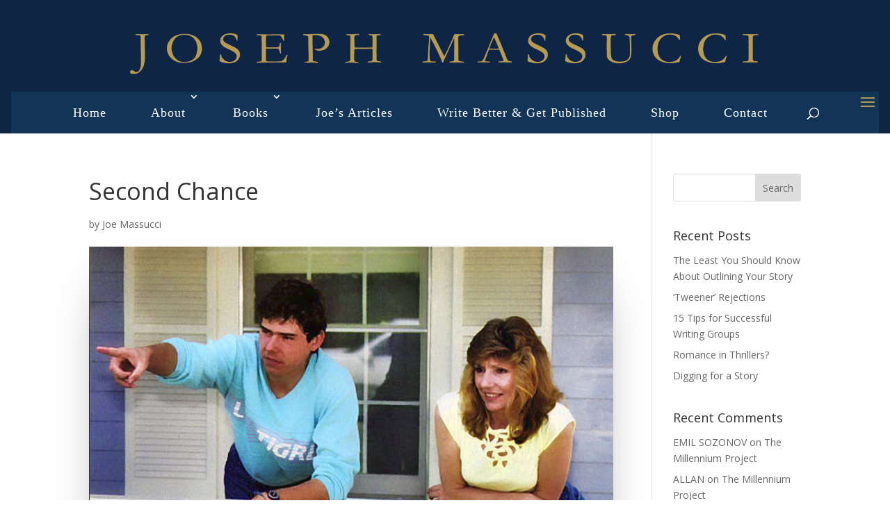

--- FILE ---
content_type: text/html; charset=utf-8
request_url: https://www.google.com/recaptcha/api2/anchor?ar=1&k=6Ld_7scZAAAAAP25ojQjs7VqsdbbdtshmYtG96hD&co=aHR0cHM6Ly9tYXNzdWNjaS5jb206NDQz&hl=en&v=PoyoqOPhxBO7pBk68S4YbpHZ&theme=light&size=normal&anchor-ms=20000&execute-ms=30000&cb=1jadldgmy9a0
body_size: 49553
content:
<!DOCTYPE HTML><html dir="ltr" lang="en"><head><meta http-equiv="Content-Type" content="text/html; charset=UTF-8">
<meta http-equiv="X-UA-Compatible" content="IE=edge">
<title>reCAPTCHA</title>
<style type="text/css">
/* cyrillic-ext */
@font-face {
  font-family: 'Roboto';
  font-style: normal;
  font-weight: 400;
  font-stretch: 100%;
  src: url(//fonts.gstatic.com/s/roboto/v48/KFO7CnqEu92Fr1ME7kSn66aGLdTylUAMa3GUBHMdazTgWw.woff2) format('woff2');
  unicode-range: U+0460-052F, U+1C80-1C8A, U+20B4, U+2DE0-2DFF, U+A640-A69F, U+FE2E-FE2F;
}
/* cyrillic */
@font-face {
  font-family: 'Roboto';
  font-style: normal;
  font-weight: 400;
  font-stretch: 100%;
  src: url(//fonts.gstatic.com/s/roboto/v48/KFO7CnqEu92Fr1ME7kSn66aGLdTylUAMa3iUBHMdazTgWw.woff2) format('woff2');
  unicode-range: U+0301, U+0400-045F, U+0490-0491, U+04B0-04B1, U+2116;
}
/* greek-ext */
@font-face {
  font-family: 'Roboto';
  font-style: normal;
  font-weight: 400;
  font-stretch: 100%;
  src: url(//fonts.gstatic.com/s/roboto/v48/KFO7CnqEu92Fr1ME7kSn66aGLdTylUAMa3CUBHMdazTgWw.woff2) format('woff2');
  unicode-range: U+1F00-1FFF;
}
/* greek */
@font-face {
  font-family: 'Roboto';
  font-style: normal;
  font-weight: 400;
  font-stretch: 100%;
  src: url(//fonts.gstatic.com/s/roboto/v48/KFO7CnqEu92Fr1ME7kSn66aGLdTylUAMa3-UBHMdazTgWw.woff2) format('woff2');
  unicode-range: U+0370-0377, U+037A-037F, U+0384-038A, U+038C, U+038E-03A1, U+03A3-03FF;
}
/* math */
@font-face {
  font-family: 'Roboto';
  font-style: normal;
  font-weight: 400;
  font-stretch: 100%;
  src: url(//fonts.gstatic.com/s/roboto/v48/KFO7CnqEu92Fr1ME7kSn66aGLdTylUAMawCUBHMdazTgWw.woff2) format('woff2');
  unicode-range: U+0302-0303, U+0305, U+0307-0308, U+0310, U+0312, U+0315, U+031A, U+0326-0327, U+032C, U+032F-0330, U+0332-0333, U+0338, U+033A, U+0346, U+034D, U+0391-03A1, U+03A3-03A9, U+03B1-03C9, U+03D1, U+03D5-03D6, U+03F0-03F1, U+03F4-03F5, U+2016-2017, U+2034-2038, U+203C, U+2040, U+2043, U+2047, U+2050, U+2057, U+205F, U+2070-2071, U+2074-208E, U+2090-209C, U+20D0-20DC, U+20E1, U+20E5-20EF, U+2100-2112, U+2114-2115, U+2117-2121, U+2123-214F, U+2190, U+2192, U+2194-21AE, U+21B0-21E5, U+21F1-21F2, U+21F4-2211, U+2213-2214, U+2216-22FF, U+2308-230B, U+2310, U+2319, U+231C-2321, U+2336-237A, U+237C, U+2395, U+239B-23B7, U+23D0, U+23DC-23E1, U+2474-2475, U+25AF, U+25B3, U+25B7, U+25BD, U+25C1, U+25CA, U+25CC, U+25FB, U+266D-266F, U+27C0-27FF, U+2900-2AFF, U+2B0E-2B11, U+2B30-2B4C, U+2BFE, U+3030, U+FF5B, U+FF5D, U+1D400-1D7FF, U+1EE00-1EEFF;
}
/* symbols */
@font-face {
  font-family: 'Roboto';
  font-style: normal;
  font-weight: 400;
  font-stretch: 100%;
  src: url(//fonts.gstatic.com/s/roboto/v48/KFO7CnqEu92Fr1ME7kSn66aGLdTylUAMaxKUBHMdazTgWw.woff2) format('woff2');
  unicode-range: U+0001-000C, U+000E-001F, U+007F-009F, U+20DD-20E0, U+20E2-20E4, U+2150-218F, U+2190, U+2192, U+2194-2199, U+21AF, U+21E6-21F0, U+21F3, U+2218-2219, U+2299, U+22C4-22C6, U+2300-243F, U+2440-244A, U+2460-24FF, U+25A0-27BF, U+2800-28FF, U+2921-2922, U+2981, U+29BF, U+29EB, U+2B00-2BFF, U+4DC0-4DFF, U+FFF9-FFFB, U+10140-1018E, U+10190-1019C, U+101A0, U+101D0-101FD, U+102E0-102FB, U+10E60-10E7E, U+1D2C0-1D2D3, U+1D2E0-1D37F, U+1F000-1F0FF, U+1F100-1F1AD, U+1F1E6-1F1FF, U+1F30D-1F30F, U+1F315, U+1F31C, U+1F31E, U+1F320-1F32C, U+1F336, U+1F378, U+1F37D, U+1F382, U+1F393-1F39F, U+1F3A7-1F3A8, U+1F3AC-1F3AF, U+1F3C2, U+1F3C4-1F3C6, U+1F3CA-1F3CE, U+1F3D4-1F3E0, U+1F3ED, U+1F3F1-1F3F3, U+1F3F5-1F3F7, U+1F408, U+1F415, U+1F41F, U+1F426, U+1F43F, U+1F441-1F442, U+1F444, U+1F446-1F449, U+1F44C-1F44E, U+1F453, U+1F46A, U+1F47D, U+1F4A3, U+1F4B0, U+1F4B3, U+1F4B9, U+1F4BB, U+1F4BF, U+1F4C8-1F4CB, U+1F4D6, U+1F4DA, U+1F4DF, U+1F4E3-1F4E6, U+1F4EA-1F4ED, U+1F4F7, U+1F4F9-1F4FB, U+1F4FD-1F4FE, U+1F503, U+1F507-1F50B, U+1F50D, U+1F512-1F513, U+1F53E-1F54A, U+1F54F-1F5FA, U+1F610, U+1F650-1F67F, U+1F687, U+1F68D, U+1F691, U+1F694, U+1F698, U+1F6AD, U+1F6B2, U+1F6B9-1F6BA, U+1F6BC, U+1F6C6-1F6CF, U+1F6D3-1F6D7, U+1F6E0-1F6EA, U+1F6F0-1F6F3, U+1F6F7-1F6FC, U+1F700-1F7FF, U+1F800-1F80B, U+1F810-1F847, U+1F850-1F859, U+1F860-1F887, U+1F890-1F8AD, U+1F8B0-1F8BB, U+1F8C0-1F8C1, U+1F900-1F90B, U+1F93B, U+1F946, U+1F984, U+1F996, U+1F9E9, U+1FA00-1FA6F, U+1FA70-1FA7C, U+1FA80-1FA89, U+1FA8F-1FAC6, U+1FACE-1FADC, U+1FADF-1FAE9, U+1FAF0-1FAF8, U+1FB00-1FBFF;
}
/* vietnamese */
@font-face {
  font-family: 'Roboto';
  font-style: normal;
  font-weight: 400;
  font-stretch: 100%;
  src: url(//fonts.gstatic.com/s/roboto/v48/KFO7CnqEu92Fr1ME7kSn66aGLdTylUAMa3OUBHMdazTgWw.woff2) format('woff2');
  unicode-range: U+0102-0103, U+0110-0111, U+0128-0129, U+0168-0169, U+01A0-01A1, U+01AF-01B0, U+0300-0301, U+0303-0304, U+0308-0309, U+0323, U+0329, U+1EA0-1EF9, U+20AB;
}
/* latin-ext */
@font-face {
  font-family: 'Roboto';
  font-style: normal;
  font-weight: 400;
  font-stretch: 100%;
  src: url(//fonts.gstatic.com/s/roboto/v48/KFO7CnqEu92Fr1ME7kSn66aGLdTylUAMa3KUBHMdazTgWw.woff2) format('woff2');
  unicode-range: U+0100-02BA, U+02BD-02C5, U+02C7-02CC, U+02CE-02D7, U+02DD-02FF, U+0304, U+0308, U+0329, U+1D00-1DBF, U+1E00-1E9F, U+1EF2-1EFF, U+2020, U+20A0-20AB, U+20AD-20C0, U+2113, U+2C60-2C7F, U+A720-A7FF;
}
/* latin */
@font-face {
  font-family: 'Roboto';
  font-style: normal;
  font-weight: 400;
  font-stretch: 100%;
  src: url(//fonts.gstatic.com/s/roboto/v48/KFO7CnqEu92Fr1ME7kSn66aGLdTylUAMa3yUBHMdazQ.woff2) format('woff2');
  unicode-range: U+0000-00FF, U+0131, U+0152-0153, U+02BB-02BC, U+02C6, U+02DA, U+02DC, U+0304, U+0308, U+0329, U+2000-206F, U+20AC, U+2122, U+2191, U+2193, U+2212, U+2215, U+FEFF, U+FFFD;
}
/* cyrillic-ext */
@font-face {
  font-family: 'Roboto';
  font-style: normal;
  font-weight: 500;
  font-stretch: 100%;
  src: url(//fonts.gstatic.com/s/roboto/v48/KFO7CnqEu92Fr1ME7kSn66aGLdTylUAMa3GUBHMdazTgWw.woff2) format('woff2');
  unicode-range: U+0460-052F, U+1C80-1C8A, U+20B4, U+2DE0-2DFF, U+A640-A69F, U+FE2E-FE2F;
}
/* cyrillic */
@font-face {
  font-family: 'Roboto';
  font-style: normal;
  font-weight: 500;
  font-stretch: 100%;
  src: url(//fonts.gstatic.com/s/roboto/v48/KFO7CnqEu92Fr1ME7kSn66aGLdTylUAMa3iUBHMdazTgWw.woff2) format('woff2');
  unicode-range: U+0301, U+0400-045F, U+0490-0491, U+04B0-04B1, U+2116;
}
/* greek-ext */
@font-face {
  font-family: 'Roboto';
  font-style: normal;
  font-weight: 500;
  font-stretch: 100%;
  src: url(//fonts.gstatic.com/s/roboto/v48/KFO7CnqEu92Fr1ME7kSn66aGLdTylUAMa3CUBHMdazTgWw.woff2) format('woff2');
  unicode-range: U+1F00-1FFF;
}
/* greek */
@font-face {
  font-family: 'Roboto';
  font-style: normal;
  font-weight: 500;
  font-stretch: 100%;
  src: url(//fonts.gstatic.com/s/roboto/v48/KFO7CnqEu92Fr1ME7kSn66aGLdTylUAMa3-UBHMdazTgWw.woff2) format('woff2');
  unicode-range: U+0370-0377, U+037A-037F, U+0384-038A, U+038C, U+038E-03A1, U+03A3-03FF;
}
/* math */
@font-face {
  font-family: 'Roboto';
  font-style: normal;
  font-weight: 500;
  font-stretch: 100%;
  src: url(//fonts.gstatic.com/s/roboto/v48/KFO7CnqEu92Fr1ME7kSn66aGLdTylUAMawCUBHMdazTgWw.woff2) format('woff2');
  unicode-range: U+0302-0303, U+0305, U+0307-0308, U+0310, U+0312, U+0315, U+031A, U+0326-0327, U+032C, U+032F-0330, U+0332-0333, U+0338, U+033A, U+0346, U+034D, U+0391-03A1, U+03A3-03A9, U+03B1-03C9, U+03D1, U+03D5-03D6, U+03F0-03F1, U+03F4-03F5, U+2016-2017, U+2034-2038, U+203C, U+2040, U+2043, U+2047, U+2050, U+2057, U+205F, U+2070-2071, U+2074-208E, U+2090-209C, U+20D0-20DC, U+20E1, U+20E5-20EF, U+2100-2112, U+2114-2115, U+2117-2121, U+2123-214F, U+2190, U+2192, U+2194-21AE, U+21B0-21E5, U+21F1-21F2, U+21F4-2211, U+2213-2214, U+2216-22FF, U+2308-230B, U+2310, U+2319, U+231C-2321, U+2336-237A, U+237C, U+2395, U+239B-23B7, U+23D0, U+23DC-23E1, U+2474-2475, U+25AF, U+25B3, U+25B7, U+25BD, U+25C1, U+25CA, U+25CC, U+25FB, U+266D-266F, U+27C0-27FF, U+2900-2AFF, U+2B0E-2B11, U+2B30-2B4C, U+2BFE, U+3030, U+FF5B, U+FF5D, U+1D400-1D7FF, U+1EE00-1EEFF;
}
/* symbols */
@font-face {
  font-family: 'Roboto';
  font-style: normal;
  font-weight: 500;
  font-stretch: 100%;
  src: url(//fonts.gstatic.com/s/roboto/v48/KFO7CnqEu92Fr1ME7kSn66aGLdTylUAMaxKUBHMdazTgWw.woff2) format('woff2');
  unicode-range: U+0001-000C, U+000E-001F, U+007F-009F, U+20DD-20E0, U+20E2-20E4, U+2150-218F, U+2190, U+2192, U+2194-2199, U+21AF, U+21E6-21F0, U+21F3, U+2218-2219, U+2299, U+22C4-22C6, U+2300-243F, U+2440-244A, U+2460-24FF, U+25A0-27BF, U+2800-28FF, U+2921-2922, U+2981, U+29BF, U+29EB, U+2B00-2BFF, U+4DC0-4DFF, U+FFF9-FFFB, U+10140-1018E, U+10190-1019C, U+101A0, U+101D0-101FD, U+102E0-102FB, U+10E60-10E7E, U+1D2C0-1D2D3, U+1D2E0-1D37F, U+1F000-1F0FF, U+1F100-1F1AD, U+1F1E6-1F1FF, U+1F30D-1F30F, U+1F315, U+1F31C, U+1F31E, U+1F320-1F32C, U+1F336, U+1F378, U+1F37D, U+1F382, U+1F393-1F39F, U+1F3A7-1F3A8, U+1F3AC-1F3AF, U+1F3C2, U+1F3C4-1F3C6, U+1F3CA-1F3CE, U+1F3D4-1F3E0, U+1F3ED, U+1F3F1-1F3F3, U+1F3F5-1F3F7, U+1F408, U+1F415, U+1F41F, U+1F426, U+1F43F, U+1F441-1F442, U+1F444, U+1F446-1F449, U+1F44C-1F44E, U+1F453, U+1F46A, U+1F47D, U+1F4A3, U+1F4B0, U+1F4B3, U+1F4B9, U+1F4BB, U+1F4BF, U+1F4C8-1F4CB, U+1F4D6, U+1F4DA, U+1F4DF, U+1F4E3-1F4E6, U+1F4EA-1F4ED, U+1F4F7, U+1F4F9-1F4FB, U+1F4FD-1F4FE, U+1F503, U+1F507-1F50B, U+1F50D, U+1F512-1F513, U+1F53E-1F54A, U+1F54F-1F5FA, U+1F610, U+1F650-1F67F, U+1F687, U+1F68D, U+1F691, U+1F694, U+1F698, U+1F6AD, U+1F6B2, U+1F6B9-1F6BA, U+1F6BC, U+1F6C6-1F6CF, U+1F6D3-1F6D7, U+1F6E0-1F6EA, U+1F6F0-1F6F3, U+1F6F7-1F6FC, U+1F700-1F7FF, U+1F800-1F80B, U+1F810-1F847, U+1F850-1F859, U+1F860-1F887, U+1F890-1F8AD, U+1F8B0-1F8BB, U+1F8C0-1F8C1, U+1F900-1F90B, U+1F93B, U+1F946, U+1F984, U+1F996, U+1F9E9, U+1FA00-1FA6F, U+1FA70-1FA7C, U+1FA80-1FA89, U+1FA8F-1FAC6, U+1FACE-1FADC, U+1FADF-1FAE9, U+1FAF0-1FAF8, U+1FB00-1FBFF;
}
/* vietnamese */
@font-face {
  font-family: 'Roboto';
  font-style: normal;
  font-weight: 500;
  font-stretch: 100%;
  src: url(//fonts.gstatic.com/s/roboto/v48/KFO7CnqEu92Fr1ME7kSn66aGLdTylUAMa3OUBHMdazTgWw.woff2) format('woff2');
  unicode-range: U+0102-0103, U+0110-0111, U+0128-0129, U+0168-0169, U+01A0-01A1, U+01AF-01B0, U+0300-0301, U+0303-0304, U+0308-0309, U+0323, U+0329, U+1EA0-1EF9, U+20AB;
}
/* latin-ext */
@font-face {
  font-family: 'Roboto';
  font-style: normal;
  font-weight: 500;
  font-stretch: 100%;
  src: url(//fonts.gstatic.com/s/roboto/v48/KFO7CnqEu92Fr1ME7kSn66aGLdTylUAMa3KUBHMdazTgWw.woff2) format('woff2');
  unicode-range: U+0100-02BA, U+02BD-02C5, U+02C7-02CC, U+02CE-02D7, U+02DD-02FF, U+0304, U+0308, U+0329, U+1D00-1DBF, U+1E00-1E9F, U+1EF2-1EFF, U+2020, U+20A0-20AB, U+20AD-20C0, U+2113, U+2C60-2C7F, U+A720-A7FF;
}
/* latin */
@font-face {
  font-family: 'Roboto';
  font-style: normal;
  font-weight: 500;
  font-stretch: 100%;
  src: url(//fonts.gstatic.com/s/roboto/v48/KFO7CnqEu92Fr1ME7kSn66aGLdTylUAMa3yUBHMdazQ.woff2) format('woff2');
  unicode-range: U+0000-00FF, U+0131, U+0152-0153, U+02BB-02BC, U+02C6, U+02DA, U+02DC, U+0304, U+0308, U+0329, U+2000-206F, U+20AC, U+2122, U+2191, U+2193, U+2212, U+2215, U+FEFF, U+FFFD;
}
/* cyrillic-ext */
@font-face {
  font-family: 'Roboto';
  font-style: normal;
  font-weight: 900;
  font-stretch: 100%;
  src: url(//fonts.gstatic.com/s/roboto/v48/KFO7CnqEu92Fr1ME7kSn66aGLdTylUAMa3GUBHMdazTgWw.woff2) format('woff2');
  unicode-range: U+0460-052F, U+1C80-1C8A, U+20B4, U+2DE0-2DFF, U+A640-A69F, U+FE2E-FE2F;
}
/* cyrillic */
@font-face {
  font-family: 'Roboto';
  font-style: normal;
  font-weight: 900;
  font-stretch: 100%;
  src: url(//fonts.gstatic.com/s/roboto/v48/KFO7CnqEu92Fr1ME7kSn66aGLdTylUAMa3iUBHMdazTgWw.woff2) format('woff2');
  unicode-range: U+0301, U+0400-045F, U+0490-0491, U+04B0-04B1, U+2116;
}
/* greek-ext */
@font-face {
  font-family: 'Roboto';
  font-style: normal;
  font-weight: 900;
  font-stretch: 100%;
  src: url(//fonts.gstatic.com/s/roboto/v48/KFO7CnqEu92Fr1ME7kSn66aGLdTylUAMa3CUBHMdazTgWw.woff2) format('woff2');
  unicode-range: U+1F00-1FFF;
}
/* greek */
@font-face {
  font-family: 'Roboto';
  font-style: normal;
  font-weight: 900;
  font-stretch: 100%;
  src: url(//fonts.gstatic.com/s/roboto/v48/KFO7CnqEu92Fr1ME7kSn66aGLdTylUAMa3-UBHMdazTgWw.woff2) format('woff2');
  unicode-range: U+0370-0377, U+037A-037F, U+0384-038A, U+038C, U+038E-03A1, U+03A3-03FF;
}
/* math */
@font-face {
  font-family: 'Roboto';
  font-style: normal;
  font-weight: 900;
  font-stretch: 100%;
  src: url(//fonts.gstatic.com/s/roboto/v48/KFO7CnqEu92Fr1ME7kSn66aGLdTylUAMawCUBHMdazTgWw.woff2) format('woff2');
  unicode-range: U+0302-0303, U+0305, U+0307-0308, U+0310, U+0312, U+0315, U+031A, U+0326-0327, U+032C, U+032F-0330, U+0332-0333, U+0338, U+033A, U+0346, U+034D, U+0391-03A1, U+03A3-03A9, U+03B1-03C9, U+03D1, U+03D5-03D6, U+03F0-03F1, U+03F4-03F5, U+2016-2017, U+2034-2038, U+203C, U+2040, U+2043, U+2047, U+2050, U+2057, U+205F, U+2070-2071, U+2074-208E, U+2090-209C, U+20D0-20DC, U+20E1, U+20E5-20EF, U+2100-2112, U+2114-2115, U+2117-2121, U+2123-214F, U+2190, U+2192, U+2194-21AE, U+21B0-21E5, U+21F1-21F2, U+21F4-2211, U+2213-2214, U+2216-22FF, U+2308-230B, U+2310, U+2319, U+231C-2321, U+2336-237A, U+237C, U+2395, U+239B-23B7, U+23D0, U+23DC-23E1, U+2474-2475, U+25AF, U+25B3, U+25B7, U+25BD, U+25C1, U+25CA, U+25CC, U+25FB, U+266D-266F, U+27C0-27FF, U+2900-2AFF, U+2B0E-2B11, U+2B30-2B4C, U+2BFE, U+3030, U+FF5B, U+FF5D, U+1D400-1D7FF, U+1EE00-1EEFF;
}
/* symbols */
@font-face {
  font-family: 'Roboto';
  font-style: normal;
  font-weight: 900;
  font-stretch: 100%;
  src: url(//fonts.gstatic.com/s/roboto/v48/KFO7CnqEu92Fr1ME7kSn66aGLdTylUAMaxKUBHMdazTgWw.woff2) format('woff2');
  unicode-range: U+0001-000C, U+000E-001F, U+007F-009F, U+20DD-20E0, U+20E2-20E4, U+2150-218F, U+2190, U+2192, U+2194-2199, U+21AF, U+21E6-21F0, U+21F3, U+2218-2219, U+2299, U+22C4-22C6, U+2300-243F, U+2440-244A, U+2460-24FF, U+25A0-27BF, U+2800-28FF, U+2921-2922, U+2981, U+29BF, U+29EB, U+2B00-2BFF, U+4DC0-4DFF, U+FFF9-FFFB, U+10140-1018E, U+10190-1019C, U+101A0, U+101D0-101FD, U+102E0-102FB, U+10E60-10E7E, U+1D2C0-1D2D3, U+1D2E0-1D37F, U+1F000-1F0FF, U+1F100-1F1AD, U+1F1E6-1F1FF, U+1F30D-1F30F, U+1F315, U+1F31C, U+1F31E, U+1F320-1F32C, U+1F336, U+1F378, U+1F37D, U+1F382, U+1F393-1F39F, U+1F3A7-1F3A8, U+1F3AC-1F3AF, U+1F3C2, U+1F3C4-1F3C6, U+1F3CA-1F3CE, U+1F3D4-1F3E0, U+1F3ED, U+1F3F1-1F3F3, U+1F3F5-1F3F7, U+1F408, U+1F415, U+1F41F, U+1F426, U+1F43F, U+1F441-1F442, U+1F444, U+1F446-1F449, U+1F44C-1F44E, U+1F453, U+1F46A, U+1F47D, U+1F4A3, U+1F4B0, U+1F4B3, U+1F4B9, U+1F4BB, U+1F4BF, U+1F4C8-1F4CB, U+1F4D6, U+1F4DA, U+1F4DF, U+1F4E3-1F4E6, U+1F4EA-1F4ED, U+1F4F7, U+1F4F9-1F4FB, U+1F4FD-1F4FE, U+1F503, U+1F507-1F50B, U+1F50D, U+1F512-1F513, U+1F53E-1F54A, U+1F54F-1F5FA, U+1F610, U+1F650-1F67F, U+1F687, U+1F68D, U+1F691, U+1F694, U+1F698, U+1F6AD, U+1F6B2, U+1F6B9-1F6BA, U+1F6BC, U+1F6C6-1F6CF, U+1F6D3-1F6D7, U+1F6E0-1F6EA, U+1F6F0-1F6F3, U+1F6F7-1F6FC, U+1F700-1F7FF, U+1F800-1F80B, U+1F810-1F847, U+1F850-1F859, U+1F860-1F887, U+1F890-1F8AD, U+1F8B0-1F8BB, U+1F8C0-1F8C1, U+1F900-1F90B, U+1F93B, U+1F946, U+1F984, U+1F996, U+1F9E9, U+1FA00-1FA6F, U+1FA70-1FA7C, U+1FA80-1FA89, U+1FA8F-1FAC6, U+1FACE-1FADC, U+1FADF-1FAE9, U+1FAF0-1FAF8, U+1FB00-1FBFF;
}
/* vietnamese */
@font-face {
  font-family: 'Roboto';
  font-style: normal;
  font-weight: 900;
  font-stretch: 100%;
  src: url(//fonts.gstatic.com/s/roboto/v48/KFO7CnqEu92Fr1ME7kSn66aGLdTylUAMa3OUBHMdazTgWw.woff2) format('woff2');
  unicode-range: U+0102-0103, U+0110-0111, U+0128-0129, U+0168-0169, U+01A0-01A1, U+01AF-01B0, U+0300-0301, U+0303-0304, U+0308-0309, U+0323, U+0329, U+1EA0-1EF9, U+20AB;
}
/* latin-ext */
@font-face {
  font-family: 'Roboto';
  font-style: normal;
  font-weight: 900;
  font-stretch: 100%;
  src: url(//fonts.gstatic.com/s/roboto/v48/KFO7CnqEu92Fr1ME7kSn66aGLdTylUAMa3KUBHMdazTgWw.woff2) format('woff2');
  unicode-range: U+0100-02BA, U+02BD-02C5, U+02C7-02CC, U+02CE-02D7, U+02DD-02FF, U+0304, U+0308, U+0329, U+1D00-1DBF, U+1E00-1E9F, U+1EF2-1EFF, U+2020, U+20A0-20AB, U+20AD-20C0, U+2113, U+2C60-2C7F, U+A720-A7FF;
}
/* latin */
@font-face {
  font-family: 'Roboto';
  font-style: normal;
  font-weight: 900;
  font-stretch: 100%;
  src: url(//fonts.gstatic.com/s/roboto/v48/KFO7CnqEu92Fr1ME7kSn66aGLdTylUAMa3yUBHMdazQ.woff2) format('woff2');
  unicode-range: U+0000-00FF, U+0131, U+0152-0153, U+02BB-02BC, U+02C6, U+02DA, U+02DC, U+0304, U+0308, U+0329, U+2000-206F, U+20AC, U+2122, U+2191, U+2193, U+2212, U+2215, U+FEFF, U+FFFD;
}

</style>
<link rel="stylesheet" type="text/css" href="https://www.gstatic.com/recaptcha/releases/PoyoqOPhxBO7pBk68S4YbpHZ/styles__ltr.css">
<script nonce="99XhzjsXO5EiIfL8RIbTYw" type="text/javascript">window['__recaptcha_api'] = 'https://www.google.com/recaptcha/api2/';</script>
<script type="text/javascript" src="https://www.gstatic.com/recaptcha/releases/PoyoqOPhxBO7pBk68S4YbpHZ/recaptcha__en.js" nonce="99XhzjsXO5EiIfL8RIbTYw">
      
    </script></head>
<body><div id="rc-anchor-alert" class="rc-anchor-alert"></div>
<input type="hidden" id="recaptcha-token" value="[base64]">
<script type="text/javascript" nonce="99XhzjsXO5EiIfL8RIbTYw">
      recaptcha.anchor.Main.init("[\x22ainput\x22,[\x22bgdata\x22,\x22\x22,\[base64]/[base64]/[base64]/[base64]/[base64]/[base64]/KGcoTywyNTMsTy5PKSxVRyhPLEMpKTpnKE8sMjUzLEMpLE8pKSxsKSksTykpfSxieT1mdW5jdGlvbihDLE8sdSxsKXtmb3IobD0odT1SKEMpLDApO08+MDtPLS0pbD1sPDw4fFooQyk7ZyhDLHUsbCl9LFVHPWZ1bmN0aW9uKEMsTyl7Qy5pLmxlbmd0aD4xMDQ/[base64]/[base64]/[base64]/[base64]/[base64]/[base64]/[base64]\\u003d\x22,\[base64]\x22,\x22w7g0DsK1wqnDuj5KJFtVD8O9wos1wo0lwrfCgMOdw4cAVMOVTsOmBSHDkcOKw4JzQMKvNghfTsODJiLDqTofw5sUJ8O/JMOswo5aaTcNVMKcPBDDnidqQyDCr2HCrTZVWMO9w7XCiMKtaCxawoknwrVyw79LThsHwrM+wqvCrjzDjsKRPVQ4L8OmJDYnwo4/c1obECgSexsLMsK5V8OGWcOUGgnCnBrDsHtOwqoQWj4qwq/[base64]/CosOHeBTCsMOAasKnwro2w6DDuAsIwrlsKH0EwpvDjnzCu8OKK8OGw4HDl8OPwofCpCLDvcKAWMOQwpApwqXDrMK3w4jClMKJR8K8U2tZUcK5FBLDthjDt8K1LcOewrTDvsO8NQofwp/[base64]/CisKtBsKZGMKtbsOPQcOhYMKrFGMBJcKPwoUDw6nCjcKnw5pXLizCqMOKw4vCpjFKGCoYwpbCk0Ypw6HDu0rDsMKywqkhaBvCtcK0Jx7DqMOjZVHCgwHCsUNjQMK7w5HDtsKawqFNIcKbS8Khwp0Yw6LCnmtkf8ORX8OQch8/w5vDg2pEwq41FsKQZ8OwB0HDj1wxHcO3woXCrDrCmMOhXcOabWEpDVg0w7NVIT7DtmsTw5jDl2zCuX1IGxHDghDDisOIw6wtw5XDlMKoNcOGZQhaUcOlwoQ0O3bDr8KtN8K8wo/ChAFsG8OYw7wSWcKvw7U/Xj99wpBLw6LDoERVTMOkw4XDoMOlJsKkw6V+wohUwrFgw7BCEz0GwqvCgMOvWyLCqQgKW8OJCsO/[base64]/[base64]/MDDCqH7CqiRTaQrCu8KPw5NvR8KDEcO1wqdRwoc5wrNjFnt4wo7DjcK/wprDhXddwq7DnGcgHDFFAcO0wqXCpn/Cny8uworDlkswGWwSMcORIVnCtsKywrTDscKgYXnDkDB0JsKIw4V6BHrCg8KvwrZhEHkGSsONw6rDtQTDhcKtwrEgahjCgBVyw6p0wox2MsOfHCfCp3fDnsOfwpIBw55JGxrDncK/ZEvCpsO9w7rDiMKWaB1VO8K4w7/Do0g2WnAnwoE4CUbDh3HCiTRHSMOmw5Yrw5XCjV/[base64]/DlsOQwrfCmSzCrsOEwr/CucOyw6hLLDvCgcKbXMKmcT3Co8KnwqjCiSokwqjDiU98wpvCrQIowqDCvsKqwpxXw7oCwovCk8K8RsOtwrvDkCd6w78Mw6xkw57Dv8O+w5tIw6d+O8OzOyPDtVjDvcOhwqQew6Ycwr8jw5oOaFhXFMK7PsKrwoMLElHDqiLDncKbXXYyDMKvOWV4w5kMw6TDmcO/w7zCssKSF8KDWsOvSTTDrcO2McKiw5DCnMOcGcOTwpjCl3zDpU7CvhnDpihqAMOtAsKmSgfDpsOYKAcjwp/[base64]/eBjCq8Obw4w6IhFNbl9hEMOyw5zCosO6HVbDpxIAPEswRn/CvTlddDgfaC8yfcKhHHrDm8OQAMKpwpHDk8KKQUkLYwPCpMO7UMKfw7PDhWPDsm/DqsO5wrLCsRkOHMKlwrHCpDXCukLCgMKLwrTDr8OoVlNUEH7Dlls9TRNxBcOewprCuVxKb2VdRw3CssK6dsOFWsOHLsKsKcOFwqdgHy/[base64]/w6HCpX3Di8KLw47DrcOlY8KqLDMZTwMAw4LDuVlNw6nDpsKgwrtKwqBCwqbCjS/Cp8OEW8KNwoMvcHskG8OqwqEnw5/CssObwqJiE8K7OcOcQijDgsKqw63Dui/ClsKTOsOfLcOZAhwNUiQhwqhVw7dGw6HDlyTCjz51AsOuY2vCsUszBsOrwqfCphtkw7bCq0RBVRPCtG3DtAxKw4R9HsOhfxIqwpJaDRRvwqvCgCvDgsOew7p/IMO9KMOZFcK6w5E9BMKhwq7DpMO+dMKbw63ChMKtJFfDncOZw6cxBXrCpzLDpl0EEcOjA1I+w4bCoWnCkcOiS2DCjFV/wpFAwrHDpsORwp7Cv8KyciLCqXLCicKlw5zCp8ObXsOzw6Y+wqvCg8K9DlA/CRIdEcKvwo3CvHbChHDCoTx2wqF9wq/DjMOIIMKMGiHDhFAzQ8K2wpHCjWBaXGsNwoHClQhVw7JiZH3DtjDCqV8jfsKmw63DosOqw6xoNAfDp8Oxw5nCgsK9PcOcc8ODd8KUw6XDtXDDrxHDhMO5TMKgMTLCsCtYJcOXwrcYFcO/wrQrDsKww4t1wqdtFcOWwojDgsKGczkSwqfDqsOlH2rDn1/Dv8OfUR7Dii1qDnVxw7/CtlzDmCHDpDYDB3DDoCjDh01JZQJzw5HDrcOWQmXDnFxxMBViWcOJwoHDhg1tw7w5w5UiwoIuw7jClMOULSXDjsOCwowowr3CtBIBw71fP3o3XhTCr2rCuQYHw6szB8O+AgwJwr/CscOMwq/DqAopP8Ozw71nZ1QDwobCuMKdwqnDgcOGw7vCsMOjwpvDkcKdSUtNwqTCkHFZHQjCpsOsOsO5w4XDucObw6MMw6DDvMKwwqfDnsKPEGzCgCpxwo/ConnCtHPDocOzw7k3csKwVcKBBAjCmS8zw6LCiMO+wpR8w7rDt8KIw4TCqkROKsOJw6LCjsKOw4pHecOtWH/CqsOHMC/DhcKYWcKAdWF5REVWw6kEeToHbsO7f8Osw4jCqsOUwoMTUMKUVMOiKjxQMsKDw5PDrwXDil/[base64]/woTDlyxnV8OFw7o7KALCq8KBVHMRw4M4PcOtdx9JSsOCwqNlBMKow5nCngvCrMKlwokcw6N6AMOFw7Asbl0SQBFzw6EQXw/DtlAEw7rDvsKkEkx0asO3KcO+Fy57wo/Cpl5ddRRjOcKkwrTDrDwBwoBbw6BJNE7DjlbCu8K/[base64]/CuREhw4PClmjDig/CpFE1wqPCnMKWw4/[base64]/N8OOd8OxIMOZLTbCo2g+w67DnFoPw613wp0sw4XCknwIM8OBwprDrkocw7zCgU7CucKsEW/Dv8OcKAJVZ0QSOMKuw6TDrXHCg8O4w5vDnX7DgMOkRS3DmlAWwqJ9w5NGwozCj8OPwpULHcKDSTzCtArCiTzCszXDgXsVw4/DhMKLPicLw6wfasOwwo4we8OGRX9bUMObBcOga8ORwrXCqWTCj3Y+DsO3PjTCgcKAwoLDuVJmwqtQCsOTFcO6w5TDojByw7/DolN+w4TCnsKnwqLDjcOfwrLCpXzDkzB/w7fCmBLDucKsYEITw7XCtcKOPFLCpMKew4c6F0PCpFTCtcKxworCv0E6w6nCljbCuMOJw746woQXw53Duz8sHsKtw5rDgUYYSMOYVcKyNjPDh8KvSirCqsKdw7U+w50AJkLCm8OhwrF/S8OKwogaSMOqZsOFNMONAyZbw58Awqxlw5XDj37CqRHCo8Ohwp/[base64]/[base64]/CqlNsw5TCjil5CXjCq1RLwrbCqGXDqkvDisO7XE4tw4LCngzDogzDvMK2w5nCssKew7hHwoNbPRLDm2Z+w5rCkcOwAsKowqzDg8KswpMSXMOONMKAwrZfw6QmVyoQTBHDs8Ojw5fDpyLCtmfDsm/Dk0k5QHMxRS7Cm8KtTmgGw7PDvcK/wrheeMOawqQGFQjDvRpxw6fCvMOjwqPDpAhcPgnCqEgmwq9SGcKfwq/CtzjCjcOiwrQmw6dPwr5lwo8wwpPCoMKgwqfCisKecMK7w4liwpTCnQo9WcOFLMK3wqTDpMKtwo/DtsKLRsK5wq3CkhNCwqM/[base64]/CvsKMRAYCwrTCssOiw6fDqcOcXj54wohNwqjCoTIzZEXDnE3DpcOhw7XCl1x6ecKFWcOCwpzCkEPCtEfCrMOyLk4cw7RMEkvDo8O1V8O/w5fDj0/DvMKAw5QmZ3E6w4TDh8Oawr84w4fDkTvDmg/Dtxw2w7TDgcK/[base64]/w5ZqwqLCull5w6jCvFrDvcKaw5d9w47DlsO1wpgNOsOiCsO9w4rDiMKgwqt3d1U3w5wcw7TDtQHCljtWSzIraS7CtsOWfcKDwotHVMOHS8KSYhhqQcKnKAM2w4F6w5cRPsOqUcOFw7vCvGvCpVAcOMKUw67DuR0DUsKeIMOORUI8w4DDu8OaJU/DocKlw4E7WmjDpMK8w6BuWMKhbSjDgl9wwpdhwp3DiMOQA8O/[base64]/Ctw0QdCbCvxcZwqHCjTQmJcK5KWJDWcKrwqfDgMKdw7TDnkVsWsO4UMOrYcOkw79yHMKCC8OkwqLCjkXDtMOLwo5Iw4DCoCAeCUrCmsOSwolYQUwJw6FSw7YOZ8KRw6HCv2okw7IEbynDtcKiwq15w5PDg8OHHcKvWhtDLSRNYMO/wqnCssKZRjBsw50fw7jCqsOOw402w57DmggMw6nCvR/CrUrCm8KiwopOwpHDisODwpcow4PDiMOLw5zDgsOtCcOfKWDDr2gLwoTChcKywqROwpDDhcOtw5Y3PB3CvMOCw7kkw7R2w5XCkFBrw6MnwrjDr2xLw4diCFfCvcKKw6UQIVISwqPCksOZK1FRb8KXw5YXw7x/[base64]/DoGYVDRbDhsOHUnXCvRPDr8KsMgvClsK6w4XCtMKoBm1yOmBYJsKMwoguWxzCoF5Ow4nDiml6w5IJwrTDrsOlZcOXw4jDosK3JF/Cn8OrJcKwwr56woTDsMKmNGXDjUQMw6bCkxchR8KDFhptw6nDiMOFw6zDncO1CS/DvGAVCcO0UsKvYsOTw517Fj3DpcKMwqDDocO/w4bCqMKOw64YHcKjwpTDvMOVeQrDp8K9fMOTw7dCwpnCo8KVwrl4KMOpdcKnwqFTwofCosK9OmvDvcK6w5vDn14pwrIyHcKfwpFpB1XDg8KlGUFPw4XCkURTwrfDuVHCtwjDiR7CuHl1wrnDlsKjwpHCs8O/w78uR8OdR8OiTcKDM2TCrsO9Dwtkw47DuUd+woI7ByAfGHpXwqHDjMOnw6XDssKTwoEOw4MSaCQ9wqheaA/Cs8OIw5bDncK8w5LDnibDtkkJw6XCncObWsORdwPComfDh0jDuMKhfyBSQUHCggbCssKzwqw2FSpRwqXDiyY7M0HCsyXChhYrbRDCvMKIacOfVihBwrZrNMKEwqYRWGVtQcOpw5bDuMKVBi4Nw7/DssKHL1gIZMO+TMOpajzCjUsdwoPDmsKFwq1aBFfDusOwPcKWNifCigPDn8Opbj55RAfCuMODw652wqcMIcOTW8OQwqDCl8O5YUZRwrloc8KQOcKYw7XCgEoXN8KVwrNwHkIjBcOYw4zCpFjDl8KMw4XDlcKuw73CjcKrKsOfZSkZPWnDicK/wrstE8OAwq7CqULCgsOIw6fCocKMw7LDmsKWw4XCi8KJwqQ4w5wwwrXCv8KnV0DDssOcAWx8w7UmRyJXw5jDuU7CimbDosOQw6kTb1bCsSJow7TCrnbCqsKzdcKpbcKwXxTDlsKFFVnDjVYpb8KCScK/w58bw4BNEi97wo1Dw5IsasOGSMO6wqs8NcKuw5zCgMKrfixgw702w6vDrhxRw6zDncKSEj/DrMKQw6EEHcO4A8KawoLDhcOMM8OLcztxwr4wPMOBWMKUw4/DvSonwoFLPRRDwoLDg8OHccOywr5dwofDmsONwo7CrR9wCcKtesOTKD3DinvCtMKTw73Ds8Olw63Dj8O6LSpEw6p3UHVlRcOlWnjCmsOjCMKhQsKew5zCm23DnB0Ewpt5w7QcwqHDsm9/[base64]/DjFKRcKFdAXDlcOFw4DCv8OGwrrDo8OYw6XCo2zDicOfTi3CuhEuGU4awr7Di8ODJMKjBsK0DH7Dj8KCwpUhZ8KjOEssS8KsFMKzEyXCmzHCncOYwpPDr8OjSMOVwo7DqMOrw7vDqE4rw5ZSw7tUE1g4WiZswqHDhVLCtVDCpw7DiR/DoWnDsgDDr8O6w5IBCWbDhWlbKsOTwrU6worDmMKfwrxiw6UwAcOkB8KJwpxlO8KDwpzCm8Kzw6slw7lfw60awrp3HsOtwrJBHxPCh28pw4bDiCPCh8OXwqU8F33CiGBHwqhGwo5MM8OtfcK/[base64]/DvcKLBXnCu0LDscK8wp3DtMKaf8O/GCDDscKBwpvDnkbCscOiLBzCnMKldWEew4otw6XDq27DqGTDusOiw484KUDDrRXDkcKOZ8OCd8OYQcKZTH7DnHBCwo9HJcOsGAM/VhlFwqzCvsK+Ei/Dr8K7w6DDjsOkakEndWnDvsOwZMOTVWUmBU9cwr/[base64]/[base64]/wo1Qwr8pw4FWw4nDlsORLzHDggvDgAXCv8ORIcORQMKVE8OOWMOZAsK3KwZ8HxzClMK5TcOYwoYnCzY+KMOUwqB5A8OlDcOaFcKZwprDi8O6wooXZMOQNBLCoyPDiEDCrHrCh09owqc3bS4oacKiwoPDiXfDhwgMw5XCiGHDusKoW8K5wrJrwq/CvcKewqo/wo/CuMKZw5h5w7hpwrjDlsOxw6fCv2HDhBjCp8OrcxzCsMKHDcOiwo3ChlPCi8KowpxXbcKAw7EMXcOtWMKNwrA6FcKSw4XDqcO4ejbCln/Cpl4TwqgPU1pgNALDhELDoMOUFXoSwpIww4sowqjDi8KkwoocOMOXwqlHwpAlw6rCmhnDgCvDrsKHw7rDrg3CuMOvwrjCngfDhMOGcsK+DCDCmhXCgUDDosO9K0dNw4vDt8Otw6Bdewhcwq/Ds2bDgsKpej7CgsO0w4XClMK/w6zCp8KLwrRLwqXCg2LCkCvDvm7DlcKNKA/DqcKiBcODTcOwCWRkw5zCiWHDqA0Ow4TCocO5woFzDsKsOHFIA8Kww7ttwpLCsMOsNsK/[base64]/DlsOow64QwqZNwowcS8O4dcOiwr5HXiQLMgrCpFMYYcOcwpdewrXCj8OeV8KRw5jCksOMwonClMOYIMKAwrJxUsOAwqHCicOtwrzDrcOgw7shOcKDccOQw6nDiMKRw5lywo3DucOybg8jHQNuw5hxQVZJw7QVw5ECS13CsMKGw5BIw5J0aj/CrMOeYijCrRcCwr7CosKFcmvDgRIWwqXDt8K3wp/[base64]/fcOgwr9/NWpPw5rCplshFDl7w5zDu8O2FsOQw4Bkw7pww7QRwrLDgnBNPTBUeQVsWDDDusOASytRG3nDilXDuxbDq8OuO0duOlUoZsK8wobDgkdLMxApw7zCk8OgJsOvw4cLc8K5AFkIP0rCo8K9AQfCiz9vUsKow6DClcKdEcKdWsOCIRvDpMODwprDmTnDiWV/b8KCwqbDtsOZw7Rsw647w7bCjGfDrTBiJMOMwrHCkMKLcR9/bMOtw6VQwqjDsUrCoMKkbXoRw5pjwrxhT8KjTwMNUsO/UsOnw6bCiB13wpBjwqDDhH8GwoImw4PDssKwecKJw4XDkjJEw4FOLHQGw6jDvsKfw4/CisKedXrDj0nCtMOQTS43Hn/DpMOYCMOfSx9IEBgSOX/Dv8OPMmUUSH4owrrDqA7DicKnw7Jjw4/CkUcKwrM/[base64]/CpMKzwo5CwqcswrEeRyHChDTCqAFxP8OMH3jDrcKiEsK0Xl7Co8OFLMOHWVHDj8Ojdy7DvBHDvMOAHMKtfh/DvsKFaEsYamlZdsKVDAsYwrkPAMK0w4h9w77CpC4dwp/[base64]/ex1eKMOWRT0mwphcJ1lHL8OHfsOBASbCiDbDkydLwrPCo0nDlAHCs2hXw4dMMTgZFsOgc8KvMSpGIThGE8OkwrrDkWvDj8OTw4XDrVvCgcKPwrp2LEPCpMKHKsKqU2hqwopRworCmMKnwo3Cr8K+wqBiU8OCw7tcUMOhGXI+bWDChV7CpgPCuMKuworCq8KTwo/Cqll2M8OqQRbDr8KqwqR4OG/Dj1jDs0bDo8K1wonDrMORwqpjN0/ChDDCphxCAsK4wqnDuyrCokbCqmN2BMKzwp8GEgs+GsKNwoA5w4bCrcO4w5VqwqHDkykkw7zChxPCuMKcwoBXeXLDuSPDgCbDoRfDpsOdwoFRwrbDkUp1FcOmWwbDjQwtHgrClhDDu8Ouw77Cs8OBwoLDuwLCslk0fcO/[base64]/DicOXw4AkwowHw4zDtVvCjsOtwrbDpcO6IEEAw63Col/Cs8OweQTDgcOMGsKawpbCnTbCt8O7CMK1GXjDm2hswrXDr8KRYcO5wojClMOpw7PDmxJaw4DCqDM/w6VLw61qw5XCosORKGXCslBuaXY6XAASK8OBwrtyNsOKw7g5wrTDtMKBQcOcw7FJTD8fwrppAzt1w4UsFcOcLgcTwofCjsKswrEDC8OyacOewoTCm8KLwociwqfDtsK/XMOhwp/[base64]/DmMKKwotkEcKqwqJgwoHDv8O0FTQww4XCv8KXKUouw4zDhQTDj0XDksOdDsOhYyoQw7rDuiHDsQjDmTN4wrBcNsOYwqzDrBBDwolZwo0pXsODwpovPCvDoDnDk8K3wp5DNMK+w4dcw7B1wqZlw5dTwr4sw4fCnMKZE1HCuH15w74Awr/DonzDpVNmw55lwq5jw6oDwoHDo3kOaMKzUMOHw6PCvMOZw7BiwqbDmMO4woPDoUkmwrU1wr/[base64]/[base64]/DkMOLIMK6fcK/OcOKM8Olf8KTw5PDs3DCjXTDol1uPsKHw5nCnMOgwpTDnMK9f8ObwpPDkmUAAj7CsCbDgyJpAsK1w5nDqwnDkHk2S8OGwqVhwp53ZyHCiHMNTsKCwqHCpcOjw4x+VcK3P8KKw4p9wr8BwqfDtsKqwrAtUnzDpcKmwpBSwp4fMMORQ8K/w5PDhzIkdcOYPsKtw7DDncOASjoww6jDggzDoXXCkAlvAU05IwPDgMOvOTwMwo7DsB3ChmfCrsKdwoTDisO1aDLCl1fCqz1vVFDCp0HDhQPCm8OxCz/[base64]/[base64]/CoCLCs8K3OsOYO8KfG1/Cu1YbLsK+w4XCkMK3wpJSwq3Ck8OlFMKNPy5TJsKGPRJHfGTCt8KZw5IGwoDDljvCqsOfW8KRwoIsQMK1wpXChsK+F3TDnW3CgsOhT8OGw77ChD/CjhQSDsOuIcK/wonDix3Ch8KpwqnDvsKuwogQMGXCusOgR0ccRcKZwqkNw5g0woDCuXZ6w6E/woDCoBU/Cn8FI3HCgMO2IMK8exsuw4JmdcODwpskVcKMwqIcw4bDtlNba8KFEjZWO8ORbm/CgE3Cl8O8YFbDiRsUwodQTREUw4fDkC/[base64]/RMKqwovDhTXCl0jCmsOBP1fDjcKiw6HDtsOgNWTCs8O/woINTHLDmsK2wrZhw4PDkGFeSz3DvWjCvMKRVzzCj8KiD1R5IMOXAMKEK8OtwqAqw5fCmxxZJ8KzHcOeHcKsAcOmVxbCklbCvGnDj8KPLMO6NMKuwr5DbsKVMcOZwok6wqoULngwYsOrWTHCp8K+wpfCoMK+w4DCp8KvF8Kgc8KIUsOvJcOAwqxKwp/CsgrDtH55TV7CgsKtOGvDiC8sWEfDkEkkwooOJMKDU0PCqwA5wqYxwqjDpxTDrcOKwqtawrB/woMbeXDCrMOTwql9Bl97wpbDsi7Cn8Kxc8Otf8OOw4HCvTZlRBR/[base64]/DoMOJBVh3w6HDp8O+w6TDqcOQw7hLw6LDkMOvw4nDksOdCnh7w5tkH8OHw7fDtwvDhMOQw70hwoxnO8KAP8KcNTbDq8Kawp3DpBY2XiV4w6EtVMKRw5LCiMOjdkN6w4loAMKEdknDj8KYwoNJNMK1dFfDqsKiA8KEBnwPa8K4NQMYUA0SwoDCtMOzasOMwoAEOR/Cmj7Dh8KyYTtDwogaEcKnDj3DrcKSSzx7w5DDk8K9O1AgF8K/w4FdKy1UP8KSXEHCuVPDmh58e2bCvXoqwpIuwrg5IEZQWX7DpMOHwoZpQsOnIDtpK8KaemJxw7gmwpvCikBYW2XDpAHCnMKhLMOzw6TCpVBYOsOEwrhsWMK7Lx7Di14yNkUyBHrDs8KZwp/CocOZwo/DhsOKAsK5fUoAw7zCpUBjwqodY8KUZGrCi8KWwpTChsOdw4rDksOjLMKQCcKtw4bCn3XClMKbw7cMY2ZzwozDosO1ccKTHsKsAsK8woxgT3M0bV1Kb3XCoQTDuFnDusKdwq3DkzTDr8OoeMKaWsO8Ny1YwpETA1cCwo4LwrvCksO5wplqE1/DvMOXwo7Ck17CtMOdwqdBRMKkwot2N8OzWDrCgSVJwrVdam7DpzzCvRXCsMOUC8KlVlXCpsOYw6/Do1h+wpvCtsOEwrnDpcOyc8KdD29/[base64]/HXkKe8KLw6TDqgvDksOgWMOdLTpQZmLCrEjCtsOgw5jCtinDj8KTN8Kuw7M0w4TCqcOdw7pgSMOJX8OKwrfCqQ11UALDghvDvUHDn8OLJcOBFSN6w61rIUPCi8KSP8KDw4lxwqYTw5QFwoDDl8KVwrrCpnwdFVvDkcOIw4zDicOUw7TDriI/w4xLw5zCrGPCn8KOIsKnwr/Du8OdbsKqeyQrM8Knw4/DslbDg8KedsKMwo0kwpEJwoDCu8O2w6vDoSbClMKCCsOuw6vCpMKxdsObw4Qkw6Yww4I1CcKmwqJFwrY0SnnCrhHDncKDDsOxw4DDnRPCjwAOLn/Dn8OowqvDusOUwqrDgsOjwq/[base64]/CrDbDjmDCvcK5wrdgw4nDncO4b8OZYcKQwrAnwpMLNgzCs8O6wr/Cj8KSSE/Dj8KdwprDlB8Uw6kew5Uiw6ZQDXB4w4vDg8OSaCFjwp5edTdFJ8KDd8Ozw7MWcXTDqMOheGLCu2Y9HcOLI2/CpMOVAcKwZT1qWRPDi8KTXEJsw5/CkC3CnsOJDQTCusKFIDRAwolcwo0/w4wWw4FDHcOuM2/[base64]/wpPCk8O0w65iw5YwE8KQW8KWw7bCtVnCpwHCjirDoMK3WMKuRsKAOsKxbsOCw5dNw5zCp8Kvw5jClcOaw53Cr8OITyEgw6FDdsOWKmnDmsKuTVHDom4fTMKgC8KwX8KLw6Rlw6Alw4oHw7pBXn8TaznCmkYWwpHDh8KIfn/[base64]/DglYodMO4YncLLElTMTtmw6vDv8KbwqoMw6VYFyo3fsO2w4hNw7UqwrrClT8Fw5rCiWs0wprCugtuIFARL1pCbCNDw6Q7UcK9Y8KODwzDjEXCncKsw58zTQvDtm9JwpfCrsKjwrbDtMKGw5/[base64]/Cn8OdLcOTwq7ClFzDrsOyG2jCkCfDtcOiDsOxWcOrwoHDn8K4CcOGwoLCq8KJw4XCrjXDr8OWDW8BE27Duk5bw70/wps6w4XDoydQK8O4IcOPUsKuwrsiH8K2wp/[base64]/CiXfCqTLCvMOzCWdLBjTCt2p1woEhYBzDv8K7eicHNMKxwrFFw57CvXrDm8Kdw4B0w5vDi8OTwpRbAcOEwqlnw6nDusODdU3CjwfDpsOtwrZudQnCmcOGDQ/DncOPXcKCfz4Sd8KgwpXDkcK/[base64]/DsDoUwoJaJUrDtHLDucOkw5NMQTzDm8KdVTcEwpnDtcOXw4DDvDgWd8OAwohBw75ZE8OFJMKRZcKGwpJXHsKbB8KKb8O3wo7ChsK/[base64]/[base64]/ClsOewrBFI8KHZQrDm8OPwo4fwq0hSGXDsMOTCQdwDC/[base64]/DgsORw7HChDHDssKUw6FDPsKCXsOMQ13Csm/CmMODPBXDp8OZIsKyFRvDhMOWJkQCw7nCi8OML8KYGx/CiCnCjMKcwqzDtH8VY3gpwpw4wocFwo/CtlTDgsK4wonDsyIVORcZwrEUKAhldgjCksKIBsKOKhZ2WmPCkcKJMGPCoMKaZ1DCucKDeMO7w5ApwpwpDUjCosKtw6DCp8OWwrnCv8K9w4LCv8KDworDgcOiYMOwQTbDl2LCsMOGW8O8wp4DSwFuFyzDvFU0a2/Cr284w7cSZVBYMMK7w4LDucOUwprDuGDCs1fDn0hufcKWY8K0wp8PJ2nCow5vw7hPw5/CtDlmwrXDlyHDkH4icTLDs3/DjjhlwoYOYsK0bsKTLV/[base64]/FMONwpPDtsOdKsOAw4TDlsOaw4RSZXVPwpcJC8K/wp7DvxoQwojDnk3CgAPDtsKuwp4naMKpw4NPKxZDw6bDqXM/akcUGcKnG8OdUiTCinTCoioTFjk7w5jCj1wHKcOSU8OzM0/DrXpbb8KMw48qE8O+wrdtcsKJwobCtXIlDVlKDAUGRsOfw6bDh8OlY8Otw7AVw5jCmDzDhC4MwozDnXLClMKDw5wWw7HDlUjCk3FiwqIcw4/DnSwLwrATw77CsXvCrylJAWFARQwvwpPCpcO5BcKHXjAiS8O5wr3ClMOowqnCnsOkwpNrAXbDlBkhw64OA8OrwoDDgWrDrcK3w6MSw6nCv8KsKETDv8O0w7bDo3t7T03Cm8K8wqdfJj5ZSMORwpHCi8KSUlcLwp3CicO/w57CrMKjwqYLJsOyO8O4w4Uxwq/[base64]/[base64]/CkXdHw7k8wpYAwrFmBcO5cHfDiHjCiMKXwphXSVJcw77DswZ0XsK1acKgEMKoJhtoc8KrDRIIwrRywr5QdsKTwrnCiMOCSMO+w6LCpkV1N0rChHfDucKRNk/Do8KHSwt8McO/woswIVnDmVrDpGbDrMKASF/ChMONwoEPURkBJAjDukbCtcOhEi9rw6lIPAPDu8Knw65/w7klY8Knw4kcwrTCs8K1w4YeH3VUcDDDucKPEkLCisKNw7nCjsKEw5RZAMOgbm5yXx/Dq8OzwpN/Y33Do8Ojwqh8a0BowrsTSXfDh1TDt0IPw5TCvUjDusKDMMKiw78Lw5YkfDZbawd5wrTDiDJBw77DpT/CtzB/GhjDhsO0MU7CjcK0VcO9wpw9wqLCkXBDwrsSw65ow7DCqcOcRlfCicKiwq7DqzXDkMOnw47Dj8KtVcKiw7jDqCE4NMOVw49EGXpSwpfDhSbCphAHEnDDlBbCuHsEMMODLRQ/wp0ew5hSwp3CpC/DlRDCsMOvZ3hXWMOxXCLDtX0QLgk+wp7DmMOjKQtvVMKnRsKmw589w63CoMO9w7tUYyQXJwkrFsOJTsKsVcOdHDLDkULDrX3CsVoMDT8vwr1cH2LCumkQdcKuwqYIZsKOwpBJwrJIw6jCk8KmwqfDkB3DlVHCk257w7BcwqLDrcKqw7vCgTkjwq/DiRPCiMOdw6Jiw67ClUfDqDVaUDEdPyTDnsKywrRZw7rDkCrDtsKfw50ew6rCicKLZMOCdMKlLWXDkgpmw6zChsOxwq3DrsOsAMOZPy9ZwodAGxXDlcORw6x5w6zDlirDukvCi8KKYcOnw4Ncw5pSdRfCinzDhQlpXB3CtCPDp8KdGC/DnFl6w7/CmsOMw73DjF1mw71/[base64]/Dg8OobsKJGcK2QTVkwrQUYhtBeMOUPXAtdUbCm8K2w7wSVXp0NcKCw7DChAEtBzJ9GcKNw7HCg8OAwqnDu8KyKsOgw5XCg8K3DmLCoMO5w5/ChsOswqxJfMKCwrjDnWvCpRPCpcOdwr/DvUnDsVQcHUQyw4k8KMOwCsKHw4drw4oewpvDscOEw48Dw6zDskIhw5I7E8KoLRfDrCRGw4hWwq0xazLDviwWwoETYsOswpIJGMO9wq4Kw6N3acKdG1oUP8KTNMKWYFoAwrN9QVnDuMOVT8Kfw6/[base64]/DkiHDj2rDi8Ogwq4iw6HCph7DisOPYFfDnHhowpLCoQNlTS/DpxxVwrbDuAdhwrnChcKtwpbCoAnCpCPCjmVffEc1w5rCrjYxwqvCs8OGwrTDj3Ehwq8HOhfCp21Zwp/DmcOHNzXCq8ODPxTCqxbDr8OGw5zCssOzwqTDv8OGC13CqMKvLQ4oC8KywpHDtA46Umw1QcKxI8KdRHPComTCusKVX37ClMKLEcKpesOMwpJhBcK/RMO5EHtSJsK2wopscRfDt8OSTcKeHsKlUnPDksOZw5vCqMO9IXjDqgh0w4guwrHDlMK1w693woxMw47DicOIw6Uzw7gDw7MFwqjCp8KHwpvDnybCj8O3PRPDnWDCmUHCoHjCiMOiLMK5OsOcw6jDqcKHSw3Ds8Ogw6YEf2nCtsOcYcKDD8OgOMO0Km7DkADDpT/CrilWATU+J2czwqwPw57CgjjDmMKsSmUrOCLDusKZw741woRLTgLDusKpwr3Dk8OUw5HCnijDhMO9w4IjwpzDiMKew7gsKRXDgcKGSsKiIsKvacKDF8OwU8KLfCN9awPCkm3DjMO0akrCvcK+w6rCuMOPw6PCgTHCmwg9w73CvXMoWC/[base64]/w77CthlDw5DCnUXCjVJew49DwoQSccKiNcOSfcKAw4h+w5LDogUnwqjDukNLw4c2wo5IDsOmwp9cAMKZcsOnwqV1dcKePXbCgzzCoMK8wog1JsO1wq7DlV7Dg8OCaMKhEsObwq97DCJgwqJtwqnDscK4wo9awrVJNmteIznChMKUQcKPw4/CpsKzw5p3wqsOCsKSOiPCh8KnwoXCh8KYwqkaMsK3cQzCvcKmwrTDtnBNH8KfIyrDrifCoMOyJjpgw5lDGMO6wpfCniN6Mmp3wrnClRfDjcKrworCoDXCucOpKDvDhlEaw5Nyw5/Cu07DjMOdwqLCisK0VUxjK8OIUm8ew5zDr8KnRwIow641w6PCuMKnT0Y2QcOqwocZAsKvGiIJw6zDlsODwoJDQsO6J8K5wpgsw60vS8OQw6Mdw77CtsO9NkjCncOnw6prwolHw6/CgMKlDHMYAMOfLcK3F1PDix3DmcK0woYvwqNDwqTCuGQkRnXCjsKww7vDiMOjwrnChRRoHBgDw48aw53Cs1xTIHzCrlnDgMOcw5jDlg3Cn8OvV3vCksK+XRrDhcO3w4Ule8OIw5jCsGbDk8OZDsK3VMOWwrPDj2TCj8KqT8OOw7/CiRAMwpNrasOKwp3Cg0t8wr4ewqnCqHzDghpWw57CgmHDhR4gEMK0EjLCqW9iHsKHCUUZB8KCNsOASwfCliTDiMOBT3Rbw7V5wrwZA8Kkw5DCq8KNQHTCj8OMw5kvw7EywotOVA/Ct8OXw7wGwrPDoSrDvx3CvMOxJMKuUCBgAh9Tw7HDpCQ/w5rCrsKRwoXDtGcVJ1TCjsOUBsKKwrBtYWdDZ8K/L8KdLgM8DlDDpsKkcEZYw5FdwrUqQMKow7PDtcO7J8OLw4QKFsOhwqLCvHzCqh59CG9WMsOXw4Qfw4UzRVAQw6HDh3nCkMOeAsO4XXnCusK/w5Ucw6sfYMKKDSvDlxjClMOtwpMWasK0Yykgw4/Ds8O8w5Niwq3DocKYbsKwNzMVw5d2C3YAwqNNwrXCgB7DrA/CgMONw6PDgsOHb2nDvMOBD0NxwrvCgTAow7scYS5Dw7jCgMOJw6jDoMKqWcKbwpbCocOyWMKhfcO1H8KVwpY6UMO5EMKfF8K0O0XCsF7Co0PCksOwPzTCiMK+S1HDmsOdMsKvVcOeOMOVwpjDjhfDhcOqw402TMKjfsOfPBkEQsK6woLDqsKYw4IxwrvDmwHDh8O/byHDpMK6WnE/wq3Dg8Oew7kpwrTCnm3CoMKLw5Ebwr7Cu8O9bMKSw78yJUZUNS7DsMKjP8ORwrjCsnTCnsK5w77CpcOiw6jDtiUiAy3Ckg7Cp14GGVZKwq8sCsK8Fk5Nw6vCpxHDiQ/ChcKkNcKjwrIlV8OAwozCvjjDhCscw4bCmsK/eiwywpLCq2dnecKoLVrDqsORBsOjwp0qwpgMwrw5w47CtjTCnMO/w4gWw5bDi8Kcwo1LdxnCtj3Cr8Opw7dOw5/CiUzCt8O9wpTCngxaZ8KSwqZlw5A/w7NmTV7DvHlTVTzCqMO3wq7CoiNowrYaw5gEw7vCusO3WMK8EFvDgsOZw5zDlMOdJcK9LS3DvS5KSMO2N2hgw6PDi07Di8OZwpREED9bwpcPw5DDicKCwr7DrcOyw4YXEcKDw7wAwqjDtMO2P8KlwqoiWW7CmjXCjMOhw7/[base64]/OsOAwrNCw4Y/WE3CvsOsRnDDmB3CvlrCqcKxLMOywpw/[base64]/[base64]/w6waMDgDNjwiJcKLYGoqw68fw5XDvgxsRw7CsxrCosKGYh4mwp5/wrZeE8OrM2x0w5jCkcK0w4srw4nDtlXDvMOLAQQhWRYIw4gbdsOmw6fCkCtiw6LDtRQLJTvDmsOGwrHCqcO6woUQwo/DjyhIw5nDvMO6FMKtwqJJwp/DpgPDp8ONfANAAMKRw58oVnUiw40CIFMeEcK9FMOrw4TDv8OoChYkNjcvesKTw41dw7JFOijClxErw4PDvE80w6oFw4zCskwWW0HCnMOCw6BgNMO6wrLCjmnDhsObwpDDucOhbMO/w6vCoGxuwqcAesKOw6HDo8OvGXkOw6/DsWbCv8ORXxHClsOHwo/DiMKEwoPDgxjDicK0w7vChj0AMhcVbQcyOMKXFxQYZxkiCErCsW7CnUAlwpTDsiVhY8Onw44kw6TCsRzDgA3DhcKgwpZiN2N+RMOKZDDChcO1LAHDgsKfw7N/wrVuOMKqw5JAccOSc2xVU8OTwr3DmBVjwrHCqy7DrUvCk23DgMO/wqF8w4nCoS/CuipIw40dwp3CoMOCwqoMZWrDuMOZUCdwEE9Jw68zN0/CjcK/[base64]/wpPDs8O7G8OMw7TDo3Zgw6LCll4ewrVewpg7w708VMOeNMO0w645bcOdwo4NSTsLwpQoCxhuw4ceZcOOwpTDkkHDscKKw6jDphjCr3/[base64]/CjEDCqBXDt8Obw6JLwpFdw6BNUQHCtkjDgTPDnMOldyIVW8OlXmsWS1zDmUIMDzLComRAR8OSwo0MVX4tFTbDncK+GURSwrnDri7DsMK0w6oPJmHDjsKSFyrDoXw+f8Kdak4xw57DsEPCv8Kywohyw48LP8OJY2TDs8KYwpRqeX/DsMKSZC/DoMKQVMOLwrHCmxsFwqHCuGBrwrIuC8OPH1bCh2DCog/[base64]\\u003d\\u003d\x22],null,[\x22conf\x22,null,\x226Ld_7scZAAAAAP25ojQjs7VqsdbbdtshmYtG96hD\x22,0,null,null,null,1,[21,125,63,73,95,87,41,43,42,83,102,105,109,121],[1017145,391],0,null,null,null,null,0,null,0,1,700,1,null,0,\[base64]/76lBhnEnQkZnOKMAhmv8xEZ\x22,0,0,null,null,1,null,0,0,null,null,null,0],\x22https://massucci.com:443\x22,null,[1,1,1],null,null,null,0,3600,[\x22https://www.google.com/intl/en/policies/privacy/\x22,\x22https://www.google.com/intl/en/policies/terms/\x22],\x22XaFDgasevAxKWiQI7H4+DJCCltOx2rAhA88oDWnh0Ns\\u003d\x22,0,0,null,1,1768968900699,0,0,[202,56,15,203],null,[81,146,132],\x22RC-TT-432O_pN5epQ\x22,null,null,null,null,null,\x220dAFcWeA4kH5kvseyMTYlmbNnuKsDSxmIjryLoO7W2c20m7hFTo0cw_2EvwRw__I69dRj2YYdP0rFmiR9kTzH_aQ-1magh_ulLwg\x22,1769051700713]");
    </script></body></html>

--- FILE ---
content_type: text/css
request_url: https://massucci.b-cdn.net/wp-content/litespeed/css/add6639c63fee46294049eadfb711e95.css?ver=11e95
body_size: 4650
content:
.iscwp-clearfix:after,.iscwp-clearfix:before{content:"";display:table}.iscwp-clearfix:after{clear:both}.iscwp-hide{display:none}.iscwp-center{text-align:center}.iscwp-main-wrp *,.iscwp-main-wrp :after,.iscwp-main-wrp :before,.wp-iscwp-popup-box *{box-sizing:border-box;outline:0!important}.iscwp-img{border-radius:0!important;box-shadow:none!important;border:0;margin:0 auto;padding:0;display:block;max-width:100%!important}.iscwp-image-fit .iscwp-img{-o-object-fit:cover;object-fit:cover;-o-object-position:top center;object-position:top center;height:100%!important;width:100%!important}.iscwp-first{clear:both}.iscwp-img-title{font-weight:700;padding:8px 0 0 0}.iscwp-img-desc{padding:8px 0 0 0;clear:both}.iscwp-img-wrp{line-height:0;height:100%}.iscwp-meta-inner-wrap{display:table-cell;text-align:center;margin:0 auto;vertical-align:middle;color:#fff;font-size:16px;line-height:normal;text-shadow:0 0 5px rgba(0,0,0,.8)}.iscwp-inr-wrp .iscwp-meta .iscwp-likes-num,.iscwp-inr-wrp .iscwp-meta .iscwp-meta-comment{display:inline-block;margin:0 10px}.iscwp-grid-10 .iscwp-meta-inner-wrap,.iscwp-grid-11 .iscwp-meta-inner-wrap,.iscwp-grid-12 .iscwp-meta-inner-wrap,.iscwp-grid-6 .iscwp-meta-inner-wrap,.iscwp-grid-7 .iscwp-meta-inner-wrap,.iscwp-grid-8 .iscwp-meta-inner-wrap,.iscwp-grid-9 .iscwp-meta-inner-wrap{font-size:14px}.wp-iscwp-popup-conf{display:none}.iscwp-mfp-popup button:active{border-width:0!important}.iscwp-ajax-btn-wrap{text-align:center}.iscwp-outer-wrap{width:100%;float:left;clear:both}.iscwp-gallery-slider{width:100%;float:left}.iscwp-gallery-grid.iscwp-image-fit .iscwp-cnt-wrp.iscwp-col-1 .iscwp-inr-wrp .iscwp-img-wrp{height:940px}.iscwp-gallery-grid.iscwp-image-fit .iscwp-cnt-wrp.iscwp-col-2 .iscwp-inr-wrp .iscwp-img-wrp{height:480px}.iscwp-gallery-grid.iscwp-image-fit .iscwp-cnt-wrp.iscwp-col-3 .iscwp-inr-wrp .iscwp-img-wrp{height:300px}.iscwp-gallery-grid.iscwp-image-fit .iscwp-cnt-wrp.iscwp-col-4 .iscwp-inr-wrp .iscwp-img-wrp{height:220px}.iscwp-gallery-grid.iscwp-image-fit .iscwp-cnt-wrp.iscwp-col-5 .iscwp-inr-wrp .iscwp-img-wrp{height:170px}.iscwp-gallery-grid.iscwp-image-fit .iscwp-cnt-wrp.iscwp-col-10 .iscwp-inr-wrp .iscwp-img-wrp,.iscwp-gallery-grid.iscwp-image-fit .iscwp-cnt-wrp.iscwp-col-6 .iscwp-inr-wrp .iscwp-img-wrp,.iscwp-gallery-grid.iscwp-image-fit .iscwp-cnt-wrp.iscwp-col-7 .iscwp-inr-wrp .iscwp-img-wrp,.iscwp-gallery-grid.iscwp-image-fit .iscwp-cnt-wrp.iscwp-col-8 .iscwp-inr-wrp .iscwp-img-wrp,.iscwp-gallery-grid.iscwp-image-fit .iscwp-cnt-wrp.iscwp-col-9 .iscwp-inr-wrp .iscwp-img-wrp{height:140px}.iscwp-gallery-grid.iscwp-image-fit .iscwp-cnt-wrp.iscwp-col-11 .iscwp-inr-wrp .iscwp-img-wrp,.iscwp-gallery-grid.iscwp-image-fit .iscwp-cnt-wrp.iscwp-col-12 .iscwp-inr-wrp .iscwp-img-wrp{height:120px}.iscwp-gallery-slider.iscwp-image-fit .iscwp-cnt-wrp .iscwp-inr-wrp .iscwp-img-wrp{height:350px}.iscwp-instagram-grid-widget.iscwp-image-fit .iscwp-cnt-wrp.iscwp-col-1 .iscwp-img-wrp{height:200px}.iscwp-instagram-grid-widget.iscwp-image-fit .iscwp-img-wrp{height:120px}.iscwp-user-info-main-wrap{width:100%;float:left;clear:both;margin-bottom:30px}.iscwp-user-info-main-wrap .iscwp-user-info-img{width:40%;float:left;text-align:center}.iscwp-user-info-main-wrap .iscwp-user-info-img .iscwp-user-img-wrp{height:150px;width:150px;border-radius:50%;overflow:hidden;margin:0 auto}.iscwp-user-info-main-wrap .iscwp-user-info-img img{width:100%;height:100%;object-fit:cover;object-position:top center}.iscwp-user-info-main-wrap .iscwp-user-info-content-wrp{width:60%;float:right;color:#444}.iscwp-user-info-content-wrp .iscwp-user-info-username{margin-bottom:10px;line-height:normal;width:100%;float:left}.iscwp-uname{font-size:30px;font-weight:300px;margin:0 15px 0 0}.iscwp-user-details{line-height:normal;margin-bottom:10px}.iscwp-follow-btn-wrap,.iscwp-uname{display:inline-block;vertical-align:middle}.iscwp-user-info-content-wrp .iscwp-user-info-fullname{font-weight:600;margin-bottom:10px}.iscwp-user-info-content-wrp .iscwp-user-media{margin-left:0!important}.iscwp-user-info-content-wrp .iscwp-user-followedby,.iscwp-user-info-content-wrp .iscwp-user-followers,.iscwp-user-info-content-wrp .iscwp-user-media{display:inline-block;margin:0 10px;font-size:17px}.iscwp-user-info-content-wrp .iscwp-user-followedby .iscwp-umedia-number,.iscwp-user-info-content-wrp .iscwp-user-followers .iscwp-umedia-number,.iscwp-user-info-content-wrp .iscwp-user-media .iscwp-umedia-number{font-weight:600}.iscwp-user-info-content-wrp .iscwp-ustatic-word{font-weight:300}a.iscwp-follow-btn{color:#444!important;background:0 0;padding:6px 30px;text-decoration:none;font-size:16px;font-weight:600;border-radius:3px;border:1px solid #444;-webkit-transition:.5s all ease-in-out;transition:.5s all ease-in-out;display:block}a.iscwp-follow-btn:hover{background:#444;color:#fff!important}.iscwp-gallery-slider{visibility:hidden;opacity:0;-webkit-transition:opacity .5s linear;transition:opacity .5s linear}.iscwp-gallery-slider.slick-initialized{visibility:visible!important;opacity:1!important}.iscwp-gallery-slider .slick-arrow,.iscwp-gallery-slider .slick-dots li button{text-indent:-99999px}.iscwp-gallery-slider button.slick-arrow{width:40px;height:40px;position:absolute;z-index:9;border:0!important;padding:0!important;border-radius:0!important;margin:-35px 0 0 0!important;top:50%!important;cursor:pointer}.iscwp-gallery-slider button.slick-next,.iscwp-gallery-slider button.slick-next:active,.iscwp-gallery-slider button.slick-next:focus,.iscwp-gallery-slider button.slick-next:hover{background:rgba(0,0,0,.7) url(https://massucci.b-cdn.net/wp-content/plugins/instagram-slider-and-carousel-plus-widget-pro/assets/images/arrow-right.png) center center no-repeat!important;outline:0!important;box-shadow:none!important;border:0!important}.iscwp-gallery-slider button.slick-prev,.iscwp-gallery-slider button.slick-prev:active,.iscwp-gallery-slider button.slick-prev:focus,.iscwp-gallery-slider button.slick-prev:hover{background:rgba(0,0,0,.7) url(https://massucci.b-cdn.net/wp-content/plugins/instagram-slider-and-carousel-plus-widget-pro/assets/images/arrow-left.png) center center no-repeat!important;outline:0!important;box-shadow:none!important}.iscwp-gallery-slider .slick-prev{left:10px}.iscwp-gallery-slider .slick-next{right:10px}.iscwp-gallery-slider .slick-dots{padding:0!important;margin:0!important;text-align:center;line-height:0}.iscwp-gallery-slider .slick-dots li{list-style:none!important;display:inline-block!important;margin:0 3px!important;padding:0!important;line-height:0}.iscwp-gallery-slider ul.slick-dots li:after,.iscwp-gallery-slider ul.slick-dots li:before{background:0 0!important;content:none!important}.iscwp-gallery-slider .slick-dots li button{background:#fff!important;margin:0!important;padding:0!important;border:2px solid #444;border-radius:50%!important;width:12px!important;height:12px!important;box-shadow:none!important;cursor:pointer}.iscwp-gallery-slider .slick-dots li button:focus{outline:0!important}.iscwp-gallery-slider .slick-dots li.slick-active button{background:#8d8c8c!important}.iscwp-gallery-slider .slick-slide{padding:10px;text-align:center;margin-bottom:15px}.iscwp-gallery-slider.iscwp-center-mode .iscwp-slider-slide{opacity:.5;-webkit-transform:scale(.8);transform:scale(.8);-webkit-transition:all .3s ease 0s;transition:all .3s ease 0s}.iscwp-gallery-slider.iscwp-center-mode .slick-center{opacity:1;-webkit-transform:scale(1);transform:scale(1)}.iscwp-mfp-popup button.mfp-arrow,.iscwp-mfp-popup button.mfp-close{background-color:transparent!important;background-image:none!important;box-shadow:none!important}.iscwp-mfp-popup .mfp-container,.iscwp-mfp-popup.mfp-bg{opacity:0;-webkit-backface-visibility:hidden;-webkit-transition:all .3s ease-out;transition:all .3s ease-out}.iscwp-mfp-popup.mfp-ready .mfp-container{opacity:1}.iscwp-mfp-popup.mfp-ready.mfp-bg{opacity:.8}.iscwp-mfp-popup.mfp-removing .mfp-container,.iscwp-mfp-popup.mfp-removing.mfp-bg{opacity:0}.iscwp-mfp-popup figcaption{padding:0!important}.iscwp-mfp-zoom-in .wp-iscwp-popup-box{opacity:0;-webkit-transition:all .3s ease-in-out;transition:all .3s ease-in-out;-webkit-transform:scale(.8);-ms-transform:scale(.8);transform:scale(.8)}.iscwp-mfp-zoom-in.mfp-ready .wp-iscwp-popup-box{opacity:1;-webkit-transform:scale(1);-ms-transform:scale(1);transform:scale(1)}.iscwp-mfp-zoom-in.mfp-removing .wp-iscwp-popup-box{-webkit-transform:scale(.8);-ms-transform:scale(.8);transform:scale(.8);opacity:0}.iscwp-mfp-zoom-in.mfp-bg{opacity:0;-webkit-transition:opacity .3s ease-in-out;transition:opacity .3s ease-in-out}.iscwp-mfp-zoom-in.mfp-ready.mfp-bg{opacity:.8}.iscwp-mfp-zoom-in.mfp-removing.mfp-bg{opacity:0}.iscwp-img-wrp{position:relative}.iscwp-img-wrp .iscwp-meta{width:100%;height:100%;position:absolute;top:0;left:0;z-index:1;background:rgba(0,0,0,.25);padding:10px}.iscwp-meta .iscmp-meta-mid-wrap{display:table;width:100%;height:100%}.iscwp-meta-heart{width:100px;height:100px;background:url(https://massucci.b-cdn.net/wp-content/plugins/instagram-slider-and-carousel-plus-widget-pro/assets/images/heart.png) no-repeat;background-position:0 0;cursor:pointer;-webkit-animation:fave-heart 1s steps(28);animation:fave-heart 1s steps(28);margin:0 auto;-webkit-transform:translate(-25%,1%);transform:translate(-25%,1%)}.iscwp-inr-wrp:hover .iscwp-meta-heart{background-position:-2800px 0;-webkit-transition:background 1s steps(28);transition:background 1s steps(28)}.iscwp-img-link{position:absolute;top:0;left:0;height:100%;width:100%;z-index:2}.iscwp-mfp-popup .iscwp-popup-design-1 .iscwp-popup-img{max-width:100%;max-height:100%;width:auto;height:auto;margin:0 auto}.iscwp-mfp-popup .iscwp-popup-design-1 .iscwp-video{max-width:100%;max-height:100%;width:100%;height:100%;margin:0 auto}.iscwp-mfp-popup .iscwp-popup-design-1 .iscwp-right-panel{padding:15px 0}.iscwp-user-head-box .iscwp-user-head-box-inner{margin:0 0 10px 0}.iscwp-user-head-box-inner a{display:inline-block;vertical-align:middle}.iscwp-insta-link-wrap{display:inline-block}.iscwp-popup-meta{margin:15px 0 0 0;color:#7f7f7f;font-weight:600;text-align:left}.iscwp-popup-design-1 .iscwp-right-wrap{max-height:400px;padding:0 15px;overflow-y:auto}.iscwp-popup-design-1 .iscwp-popup-likes{float:left;width:100%;margin-bottom:10px}.iscwp-popup-design-1 .iscwp-popup-likes .likes{font-size:18px;font-weight:700;padding-left:10px}.wp-iscwp-popup-box .wp-iscwp-popup-close{background:rgba(0,0,0,0) url(https://massucci.b-cdn.net/wp-content/plugins/instagram-slider-and-carousel-plus-widget-pro/assets/images/close.png) no-repeat scroll top center;display:block;height:35px;position:absolute;right:-12px;text-decoration:none!important;top:-12px;width:35px;z-index:99;opacity:1}.wp-iscwp-popup-content{margin:50px auto;max-width:600px;width:100%;position:relative;background:#fff;min-height:500px}.iscwp-user-head-box a.iscwp-user-img{height:50px;width:50px;border-radius:50%}a.iscwp-user-img img{border-radius:50%}.iscwp-user-head-box .iscwp-user-img>img{width:100%}.iscwp-caption-text{margin-bottom:10px;color:#201f1f;line-height:normal;text-align:left}.iscwp-comments-box{border-top:1px solid #dedede;padding-top:10px}.iscwp-user-head-box .iscwp-user-name a.iscwp-user-name{padding-top:20px;float:left}.iscwp-popup-location,.iscwp_comments{float:left}.iscwp-popup-meta .iscwp-popup-meta-row{margin:0 10px 15px 0;display:inline-block}a.iscwp-username{text-decoration:none;color:#333;font-weight:700}a.iscwp-username.iscwp-no-avatar{margin-top:18px}.iscwp-insta-link-wrap{display:inline-block;vertical-align:middle;float:right}a.iscwp-view-on-insta-link{color:#fff;background:#3897f0;padding:10px;text-decoration:none;font-weight:600;font-size:12px;margin-top:9px;-webkit-transition:.5s all ease-in-out;transition:.5s all ease-in-out}a.iscwp-view-on-insta-link:hover{color:#fff;background:#333}.iscwp-comment-right .iscwp-comment-description{line-height:normal;font-size:12px}.iscwp-comment-detail .iscwp-user-img img{width:40px;height:40px;margin:0 15px 0 0}.iscwp-comment-detail{width:100%;float:left}.iscwp-comment-detail .iscwp-comment-description,.iscwp-comment-detail .iscwp-user-img{display:inline-block}.iscwp-comment-detail .iscwp-user-img{float:left}.iscwp-comment-right .iscwp-comment-description,.iscwp-comment-right .iscwp-username{display:table}.iscwp-comment-right .iscwp-comment-description{line-height:normal;font-size:13px}.iscwp-popup-comments .iscwp-popup-comments-listing{margin:0;padding:0;list-style:none}.iscwp-popup-comments .iscwp-row{float:left;width:100%;border-bottom:1px solid #dedede;margin-bottom:10px;padding-bottom:10px;list-style:none}.iscwp-popup-comments .iscwp-row:last-child{border-bottom:none;margin-bottom:0;padding-bottom:0}.iscwp-username-wrp a{text-decoration:none;color:#333;font-weight:600;font-size:13px;display:block;line-height:normal}.iscwp-comment-right .iscwp-comment-description,.iscwp-comment-right .iscwp-username-wrp{display:table;text-align:left}@media only screen and (max-width:64.063em){.iscwp-popup-design-1 .iscwp-right-wrap{max-height:250px}}.iscwp-cnt-wrp .iscwp-img-desc p:last-child{margin-bottom:0}.iscwp-cnt-wrp .iscwp-img-desc p{margin-bottom:8px}.iscwp-img-count{font-style:italic;line-height:normal;width:100%}.iscwp-img-caption-wrap hr{margin:0;padding:0}.iscwp-inr-wrp{overflow:hidden;-webkit-transition:.3s all ease-in-out;transition:.3s all ease-in-out}@-webkit-keyframes pulse{0%{-webkit-transform:scale(1.1);transform:scale(1.1)}50%{-webkit-transform:scale(.8);transform:scale(.8)}100%{-webkit-transform:scale(1.1);transform:scale(1.1)}}@keyframes pulse{0%{-webkit-transform:scale(1.1);-ms-transform:scale(1.1);transform:scale(1.1)}50%{-webkit-transform:scale(.8);-ms-transform:scale(.8);transform:scale(.8)}100%{-webkit-transform:scale(1.1);-ms-transform:scale(1.1);transform:scale(1.1)}}.iscwp-inr-wrp:hover .iscwp-meta .faa-pulse.animated{-webkit-animation:pulse 1.5s linear infinite;animation:pulse 1.5s linear infinite;color:#e00}.iscwp-design-1 .iscwp-inr-wrp .iscwp-meta{bottom:0;top:auto;height:auto;padding:5px}.iscwp-design-2 .iscwp-inr-wrp .iscwp-img-wrp img{-webkit-transition:.5s all ease-in-out;transition:.5s all ease-in-out}.iscwp-design-2 .iscwp-inr-wrp:hover .iscwp-img-wrp img{-webkit-transform:scale(1.5);transform:scale(1.5);-webkit-transition:.5s all ease-in-out;transition:.5s all ease-in-out}.iscwp-design-2 .iscwp-inr-wrp:hover .iscwp-meta:before{opacity:1}.iscwp-design-2 .iscwp-inr-wrp .iscwp-meta:before{opacity:0;content:'';position:absolute;width:auto;height:auto;border:4px solid rgba(255,255,255,.7);top:10px;right:10px;bottom:10px;left:10px;transition:.3s all linear;-webkit-transition:.3s all linear}.iscwp-design-2 .iscwp-inr-wrp:hover .iscwp-meta{outline-color:rgba(255,255,255,1)!important;background:rgba(0,0,0,.5)}.iscwp-design-2 .iscwp-inr-wrp .iscwp-meta{-webkit-transition:.5s all ease-in-out;transition:.5s all ease-in-out}.iscwp-design-3 .iscwp-inr-wrp .iscwp-img-wrp{background-color:#2f3238}.iscwp-design-3 .iscwp-inr-wrp .iscwp-img-wrp img{opacity:.95;-webkit-transition:-webkit-transform .35s;transition:transform .35s;-webkit-transform-origin:50% 50%;transform-origin:50% 50%}.iscwp-design-3 .iscwp-inr-wrp:hover .iscwp-img-wrp img{-webkit-transform:scale3d(.9,.9,1);transform:scale3d(.9,.9,1)}.iscwp-design-3 .iscwp-inr-wrp:hover .iscwp-meta{background:rgba(0,0,0,.25)}.iscwp-design-3 .iscwp-inr-wrp .iscwp-meta{background:0 0;-webkit-transition:.5s all ease-in-out;transition:.5s all ease-in-out}.iscwp-design-3.iscwp-old-browser .iscwp-inr-wrp .iscwp-img-wrp{opacity:.95;-webkit-transition:-webkit-transform .35s;transition:transform .35s;-webkit-transform-origin:50% 50%;transform-origin:50% 50%}.iscwp-design-3.iscwp-old-browser .iscwp-inr-wrp:hover .iscwp-img-wrp{-webkit-transform:scale3d(.9,.9,1);transform:scale3d(.9,.9,1)}.iscwp-design-3.iscwp-old-browser .iscwp-inr-wrp{background-color:#2f3238}.iscwp-design-4 .iscwp-inr-wrp{overflow:hidden;position:relative}.iscwp-design-4 .iscwp-inr-wrp .iscwp-img-wrp img{-webkit-transition:all .5s cubic-bezier(.94,.32,.27,1.6);transition:all .5s cubic-bezier(.94,.32,.27,1.6)}.iscwp-design-4 .iscwp-inr-wrp:before{content:"";position:absolute;top:0;left:0;right:0;bottom:0;-webkit-transform:translateY(100%);transform:translateY(100%);-webkit-transition:all .4s linear;transition:all .4s linear;z-index:1;background-image:-webkit-linear-gradient(left,#4ee064 0,#42c3d3 100%);background-image:linear-gradient(to right,#4ee064 0,#42c3d3 100%);background-repeat:repeat-x;opacity:.4}.iscwp-design-4 .iscwp-inr-wrp:hover .iscwp-img-wrp img{-webkit-transform:scale(1.2);transform:scale(1.2)}.iscwp-design-4 .iscwp-inr-wrp:hover:before{-webkit-transform:translateX(0);transform:translateY(0)}.iscwp-design-4 .iscwp-inr-wrp .iscwp-meta{-webkit-transition:.5s all ease-in-out;transition:.5s all ease-in-out}.iscwp-design-4 .iscwp-img-wrp .iscwp-meta{opacity:0;-webkit-transition:.5s all ease-in-out;transition:.5s all ease-in-out;bottom:0;top:auto;height:auto;background:0 0}.iscwp-design-4 .iscwp-inr-wrp:hover .iscwp-meta{opacity:1}.iscwp-design-5 .iscwp-inr-wrp{position:relative;overflow:hidden}.iscwp-design-5 .iscwp-inr-wrp:before{content:"";position:absolute;top:0;left:0;display:block;width:100%;height:100%;-webkit-transform:scale(0);transform:scale(0);-webkit-transition:all .4s ease;transition:all .4s ease;z-index:1}.iscwp-design-5 .iscwp-inr-wrp:hover:before{-webkit-transform:scale(2);transform:scale(2)}.iscwp-design-5 .iscwp-cnt-wrp:nth-child(6n+1) .iscwp-inr-wrp:before{background-color:rgba(43,70,123,.7)}.iscwp-design-5 .iscwp-cnt-wrp:nth-child(6n+2) .iscwp-inr-wrp:before{background-color:rgba(195,34,31,.7)}.iscwp-design-5 .iscwp-cnt-wrp:nth-child(6n+3) .iscwp-inr-wrp:before{background-color:rgba(81,191,226,.7)}.iscwp-design-5 .iscwp-cnt-wrp:nth-child(6n+4) .iscwp-inr-wrp:before{background-color:rgba(125,108,116,.7)}.iscwp-design-5 .iscwp-cnt-wrp:nth-child(6n+5) .iscwp-inr-wrp:before{background-color:rgba(178,99,102,.7)}.iscwp-design-5 .iscwp-cnt-wrp:nth-child(6n+6) .iscwp-inr-wrp:before{background-color:rgba(46,199,151,.7)}.iscwp-design-6 .iscwp-inr-wrp .iscwp-meta{opacity:0;-webkit-transition:all .6s ease-in-out;transition:all .6s ease-in-out}.iscwp-design-6 .iscwp-inr-wrp:hover .iscwp-meta{opacity:1}.iscwp-design-6 .iscwp-inr-wrp .iscwp-meta::before{position:absolute;top:0;left:0;width:100%;height:100%;background:rgba(255,255,255,.5);content:'';-webkit-transition:-webkit-transform .6s;transition:transform .6s;-webkit-transform:scale3d(1.9,1.4,1) rotate3d(0,0,1,45deg) translate3d(0,-100%,0);transform:scale3d(1.9,1.4,1) rotate3d(0,0,1,45deg) translate3d(0,-100%,0)}.iscwp-design-6 .iscwp-inr-wrp:hover .iscwp-meta::before{-webkit-transform:scale3d(1.9,1.4,1) rotate3d(0,0,1,45deg) translate3d(0,100%,0);transform:scale3d(1.9,1.4,1) rotate3d(0,0,1,45deg) translate3d(0,100%,0)}.iscwp-design-7 .iscwp-inr-wrp{background-color:rgba(75,75,75,.7);-webkit-transition:all .4s cubic-bezier(.88,-.99,0,1.81);transition:all .4s cubic-bezier(.88,-.99,0,1.81)}.iscwp-design-7 .iscwp-inr-wrp .iscwp-img-wrp:before{content:'';background-color:rgba(48,152,157,.2);position:absolute;width:100%;height:100%;left:0;top:0}.iscwp-design-7 .iscwp-meta-inner-wrap:hover{opacity:1;-webkit-transform:scale(1);transform:scale(1)}.iscwp-design-7 .iscwp-extra-brdr{opacity:0;-webkit-transform:translate(-50%,-50%) scale(0);transform:translate(-50%,-50%) scale(0);-webkit-transition:all .4s cubic-bezier(.88,-.99,0,1.81);transition:all .4s cubic-bezier(.88,-.99,0,1.81);border:1px solid #30989d;position:absolute;top:50%;left:50%;height:90%;width:90%;background-color:rgba(48,152,157,.4)}.iscwp-design-7 .iscwp-inr-wrp:hover .iscwp-extra-brdr{opacity:1;-webkit-transform:translate(-50%,-50%) scale(1);transform:translate(-50%,-50%) scale(1);-webkit-transition:.3s ease-in;transition:.3s ease-in}.iscwp-design-7 .iscwp-img-wrp .iscwp-meta{background:0 0}.iscwp-design-8 .iscwp-inr-wrp{border:1px solid #ccc;-webkit-box-shadow:2px 2px 3px rgba(122,122,122,.4);box-shadow:2px 2px 3px rgba(122,122,122,.4)}.iscwp-design-8 .iscwp-inr-wrp img{-webkit-filter:grayscale(100%);filter:grayscale(100%);filter:gray}.iscwp-design-8 .iscwp-inr-wrp:hover img{-webkit-filter:grayscale(0);filter:grayscale(0)}.iscwp-design-8 .iscwp-inr-wrp .iscwp-meta{-webkit-transition:.5s all ease-in-out;transition:.5s all ease-in-out;bottom:-6.5em;top:auto;height:auto;background:-webkit-linear-gradient(top,transparent 0,rgba(0,0,0,.7) 100%);background:-moz-linear-gradient(top,transparent 0,rgba(0,0,0,.7) 100%);background:-o-linear-gradient(top,transparent 0,rgba(0,0,0,.7) 100%);background:-ms-linear-gradient(top,transparent 0,rgba(0,0,0,.7) 100%);background:linear-gradient(to bottom,rgba(0,0,0,0) 0,rgba(0,0,0,.7) 100%)}.iscwp-design-8 .iscwp-inr-wrp:hover .iscwp-meta{bottom:0}.iscwp-design-9 .iscwp-inr-wrp .iscwp-meta{opacity:0;-webkit-transition:.4s all ease-in-out;transition:.4s all ease-in-out}.iscwp-design-9 .iscwp-inr-wrp:hover .iscwp-meta{opacity:1}.iscwp-design-9 .iscwp-inr-wrp{border-radius:15px}.iscwp-design-10 .iscwp-inr-wrp{position:relative;-webkit-box-shadow:0 0 2px rgba(0,0,0,1);box-shadow:0 0 2px rgba(0,0,0,1)}.iscwp-design-10 .iscwp-inr-wrp:before{position:absolute;display:block;content:'';width:100%;height:100%;-webkit-transition:all .35s ease-in-out;-moz-transition:all .35s ease-in-out;transition:all .35s ease-in-out;background:rgba(0,0,0,.67);z-index:1;-webkit-transform:rotateX(90deg);transform:rotateX(90deg)}.iscwp-design-10 .iscwp-inr-wrp:hover:before{-webkit-transform:rotateX(0);transform:rotateX(0)}.iscwp-gallery-grid-block.iscwp-blockdesign-1 .iscwp-img-wrp{height:235px;overflow:hidden}.iscwp-gallery-grid-block .iscwp-img-wrp{height:100%;overflow:hidden}.iscwp-gallery-grid-block .iscwp-img-wrp .iscwp-meta{display:table;width:100%;height:100%;position:absolute;top:0;left:0;z-index:1}.iscwp-gallery-grid-block .iscwp-inr-wrp img{transition:all .5s ease 0s}.iscwp-gallery-grid-block .iscwp-inr-wrp:hover .iscwp-img-wrp img{transform:scale(1.2)}.iscwp-gallery-grid-block .iscwp-bglay-1 .iscwp-inr-wrp .iscwp-meta{background:rgba(216,78,26,.5);transition:all .5s ease 0s}.iscwp-gallery-grid-block .iscwp-bglay-1 .iscwp-inr-wrp:hover .iscwp-meta{background:rgba(216,78,26,.3)}.iscwp-gallery-grid-block .iscwp-bglay-2 .iscwp-inr-wrp .iscwp-meta{background:rgba(125,45,167,.5);transition:all .5s ease 0s}.iscwp-gallery-grid-block .iscwp-bglay-2 .iscwp-inr-wrp:hover .iscwp-meta{background:rgba(125,45,167,.3)}.iscwp-gallery-grid-block .iscwp-bglay-3 .iscwp-inr-wrp .iscwp-meta{background:rgba(40,148,58,.5);transition:all .5s ease 0s}.iscwp-gallery-grid-block .iscwp-bglay-3 .iscwp-inr-wrp:hover .iscwp-meta{background:rgba(40,148,58,.3)}.iscwp-gallery-grid-block .iscwp-bglay-4 .iscwp-inr-wrp .iscwp-meta{background:rgba(34,123,150,.5);transition:all .5s ease 0s}.iscwp-gallery-grid-block .iscwp-bglay-4 .iscwp-inr-wrp:hover .iscwp-meta{background:rgba(34,123,150,.3)}.iscwp-gallery-grid-block .iscwp-bglay-5 .iscwp-inr-wrp .iscwp-meta{background:rgba(202,146,21,.5);transition:all .5s ease 0s}.iscwp-gallery-grid-block .iscwp-bglay-5 .iscwp-inr-wrp:hover .iscwp-meta{background:rgba(202,146,21,.3)}.iscwp-gallery-grid-block .iscwp-bglay-6 .iscwp-inr-wrp .iscwp-meta{background:rgba(234,32,96,.5);transition:all .5s ease 0s}.iscwp-gallery-grid-block .iscwp-bglay-6 .iscwp-inr-wrp:hover .iscwp-meta{background:rgba(234,32,96,.3)}.iscwp-gallery-grid-block .iscwp-inr-wrp{padding:2px}.iscwp-outer-wrap .iscwp-bglay-1:nth-child(even){float:right}.iscwp-error{background-color:#f2dede;color:#a94442;border:1px solid #ebccd1;padding:15px}.iscwp-column,.iscwp-columns{position:relative;padding:10px;float:left;width:100%}@media only screen and (min-width:40.0625em){.iscwp-col-1{width:100%}.iscwp-col-2{width:50%}.iscwp-col-3{width:33.33333%}.iscwp-col-4{width:25%}.iscwp-col-5{width:20%}.iscwp-col-6{width:16.66667%}.iscwp-col-7{width:14.2857%}.iscwp-col-8{width:12.5%}.iscwp-col-9{width:11.11%}.iscwp-col-10{width:10%}.iscwp-col-11{width:9.090%}.iscwp-col-12{width:8.33333%}}@media only screen and (min-width:480px) and (max-width:640px){.iscwp-gallery-grid .iscwp-cnt-wrp.iscwp-col-1{width:100%}.iscwp-column,.iscwp-columns{width:50%}.iscwp-gallery-grid .iscwp-first{clear:none}.iscwp-gallery-grid .iscwp-cnt-wrp:nth-child(2n+1){clear:both}}@-webkit-keyframes fave-heart{0%{background-position:0 0}100%{background-position:-2800px 0}}@keyframes fave-heart{0%{background-position:0 0}100%{background-position:-2800px 0}}.iscwp-block-column,.iscwp-block-columns{padding-left:0;padding-right:0;float:left;position:relative;width:100%}@media only screen and (min-width:40.0625em){.iscwp-block-1{width:8.33333%}.iscwp-block-2{width:16.66667%}.iscwp-block-3{width:25%}.iscwp-block-4{width:33.33333%}.iscwp-block-5{width:41.66667%}.iscwp-block-6{width:50%}.iscwp-block-7{width:58.33333%}.iscwp-block-8{width:66.66667%}.iscwp-block-9{width:75%}.iscwp-block-10{width:83.33333%}.iscwp-block-11{width:91.66667%}.iscwp-block-12{width:100%}}@media only screen and (max-width:40em){.iscwp-user-info-main-wrap .iscwp-user-info-content-wrp,.iscwp-user-info-main-wrap .iscwp-user-info-img{width:100%}.iscwp-user-info-username .iscwp-uname{font-size:25px;margin:0}.iscwp-user-info-main-wrap .iscwp-user-info-content-wrp{float:none;text-align:center}.iscwp-user-info-content-wrp .iscwp-follow-btn-wrap{margin:15px 0}.iscwp-user-info-main-wrap .iscwp-user-info-img .iscwp-user-img-wrp{height:95px;width:95px}.iscwp-user-info-content-wrp .iscwp-ustatic-word{display:block}.iscwp-follow-btn{display:table!important;padding:5px 20px;line-height:normal;text-align:center}.iscwp-user-info-content-wrp .iscwp-user-followedby,.iscwp-user-info-content-wrp .iscwp-user-followers,.iscwp-user-info-content-wrp .iscwp-user-media{margin:0 2px;font-size:12px;text-align:center}.iscwp-user-info-content-wrp .iscwp-user-info-username{font-size:22px}.iscwp-user-info-main-wrap{margin-bottom:10px}}.iscwp-loader{display:none;position:absolute;left:0;right:0;top:49%;text-align:center}.iscwp-loading-bar{-webkit-animation:1s ease-in-out 0s normal none infinite running loading;animation:1s ease-in-out 0s normal none infinite running loading;border-radius:4px;display:inline-block;height:29px;margin-right:5px;width:6px;box-sizing:border-box}.iscwp-loading-bar:nth-child(1){background-color:#3498db}.iscwp-loading-bar:nth-child(2){-webkit-animation-delay:90ms;animation-delay:90ms;background-color:#e74c3c}.iscwp-loading-bar:nth-child(3){-webkit-animation-delay:.18s;animation-delay:.18s;background-color:#f1c40f}.iscwp-loading-bar:nth-child(4){-webkit-animation-delay:.27s;animation-delay:.27s;background-color:#2ecc71}@-webkit-keyframes loading{0%,40%{-webkit-transform:scale(1)}20%{-webkit-transform:scale(1,2.2)}}@keyframes loading{0%,40%{-webkit-transform:scale(1);transform:scale(1)}20%{-webkit-transform:scale(1,2.2);transform:scale(1,2.2)}}